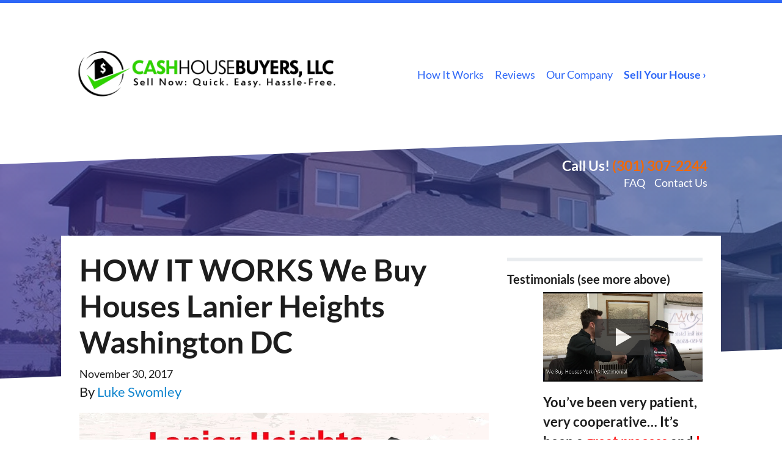

--- FILE ---
content_type: text/html; charset=UTF-8
request_url: https://www.cashhousebuyersllc.com/blog/how-it-works-we-buy-houses-lanier-heights-washington-dc-video/
body_size: 31503
content:

<!doctype html>
<html lang="en-US">
  <head>
  <meta charset="utf-8">
  <meta http-equiv="x-ua-compatible" content="ie=edge">
<script>
var gform;gform||(document.addEventListener("gform_main_scripts_loaded",function(){gform.scriptsLoaded=!0}),window.addEventListener("DOMContentLoaded",function(){gform.domLoaded=!0}),gform={domLoaded:!1,scriptsLoaded:!1,initializeOnLoaded:function(o){gform.domLoaded&&gform.scriptsLoaded?o():!gform.domLoaded&&gform.scriptsLoaded?window.addEventListener("DOMContentLoaded",o):document.addEventListener("gform_main_scripts_loaded",o)},hooks:{action:{},filter:{}},addAction:function(o,n,r,t){gform.addHook("action",o,n,r,t)},addFilter:function(o,n,r,t){gform.addHook("filter",o,n,r,t)},doAction:function(o){gform.doHook("action",o,arguments)},applyFilters:function(o){return gform.doHook("filter",o,arguments)},removeAction:function(o,n){gform.removeHook("action",o,n)},removeFilter:function(o,n,r){gform.removeHook("filter",o,n,r)},addHook:function(o,n,r,t,i){null==gform.hooks[o][n]&&(gform.hooks[o][n]=[]);var e=gform.hooks[o][n];null==i&&(i=n+"_"+e.length),gform.hooks[o][n].push({tag:i,callable:r,priority:t=null==t?10:t})},doHook:function(n,o,r){var t;if(r=Array.prototype.slice.call(r,1),null!=gform.hooks[n][o]&&((o=gform.hooks[n][o]).sort(function(o,n){return o.priority-n.priority}),o.forEach(function(o){"function"!=typeof(t=o.callable)&&(t=window[t]),"action"==n?t.apply(null,r):r[0]=t.apply(null,r)})),"filter"==n)return r[0]},removeHook:function(o,n,t,i){var r;null!=gform.hooks[o][n]&&(r=(r=gform.hooks[o][n]).filter(function(o,n,r){return!!(null!=i&&i!=o.tag||null!=t&&t!=o.priority)}),gform.hooks[o][n]=r)}});
</script>

  <meta name="viewport" content="width=device-width, initial-scale=1">
  <title>HOW IT WORKS We Buy Houses Lanier Heights Washington DC | CALL 717-400-1999 | Cash House Buyers, LLC</title>
	<style>img:is([sizes="auto" i], [sizes^="auto," i]) { contain-intrinsic-size: 3000px 1500px }</style>
	<script>
dataLayer = window.dataLayer || [];
dataLayer.push({"subDomain":"lukerent2homellccomseller","template":"investor-seller-04","category":"seller","theme":"carrot-06","CSULabel":"Non-CSU","personalizedsite":"no"});
</script>
<!-- Google Tag Manager -->
<script>
function initializeTagManager(w,d,s,l,i){w[l]=w[l]||[];w[l].push({'gtm.start':
    new Date().getTime(),event:'gtm.js'});var f=d.getElementsByTagName(s)[0],
    j=d.createElement(s),dl=l!='dataLayer'?'&l='+l:'';j.defer=true;j.src=
    'https://www.googletagmanager.com/gtm.js?id='+i+dl;f.parentNode.insertBefore(j,f);
}

window.addEventListener('load', () => {
    const deferDuration = navigator.userAgent.toLowerCase().includes('moto g power (2022)') ? 10000 : 2000;
    setTimeout(() => {
        initializeTagManager(window,document,'script','dataLayer','GTM-WWPZRDH');
    }, deferDuration);
});
</script>
<!-- End Google Tag Manager --><!-- start fakequery --><script type="text/javascript">(()=>{"use strict";window.__loaded=window.__loaded||[];var e,o,a;e="shim.js",o="module:loaded",window.__loaded.push({module:`/app/themes/carrot/assets/scripts/${e}`,call:o,context:a});const t="CARROT_THEME_SHIM_Q",r="JQUERY_QUEUE",s={},n=(...e)=>(s[r]||(s[r]=[]),s[r].push(["INSTANTIATE",e]),n);n.extend=Object.assign,n._isFake=!0,["add","addBack","addClass","after","ajaxComplete","ajaxError","ajaxSend","ajaxStart","ajaxStop","ajaxSuccess","andSelf","animate","append","appendTo","attr","before","bind","blur","change","children","clearQueue","click","clone","closest","contents","contextmenu","css","data","dblclick","delay","delegate","dequeue","detach","die","each","empty","end","eq","error","fadeIn","fadeOut","fadeTo","fadeToggle","filter","find","finish","first","focus","focusin","focusout","get","has","hasClass","height","hide","hover","html","index","innerHeight","innerWidth","insertAfter","insertBefore","is","jQuery","keydown","keypress","keyup","last","live","load","map","mousedown","mouseenter","mouseleave","mousemove","mouseout","mouseover","mouseup","next","nextAll","nextUntil","not","off","offset","offsetParent","on","one","outerHeight","outerWidth","parent","parents","parentsUntil","position","prepend","prependTo","prev","prevAll","prevUntil","promise","prop","pushStack","queue","ready","remove","removeAttr","removeClass","removeData","removeProp","replaceAll","replaceWith","resize","scroll","scrollLeft","scrollTop","select","serialize","serializeArray","show","siblings","size","slice","slideDown","slideToggle","slideUp","stop","submit","text","toArray","toggle","toggleClass","trigger","triggerHandler","unbind","undelegate","unload","unwrap","val","width","wrap","wrapAll","wrapInner"].forEach((e=>{n[e]=function(...o){s[r]||(s[r]=[]),s[r].push(["INSTANCE_METHOD_CALL",e,...o])}})),s[r]||(s[r]=[]),window.jQuery||(window.jQuery=n),window[t]?window[t][r]||(window[t][r]=s[r]):window[t]=s,window[t][r]||(window[t][r]=[])})();</script><!-- end fakequery -->
<meta name="description" content="We buy houses for cash in the Lanier Heights Washington DC area and all around Washington DC. Call us at 717-400-1999 or submit your info on cashhousebuyerspa.com" />
<meta property="og:image" content="https://image-cdn.carrot.com/uploads/sites/13564/2021/05/cropped-Cash_House_Buyers_LLC_York_Pennsylvania_Company_That_Buys_Houses_We_Buy_Houses_CHB_Symbol_Green-1.png" />
<meta property="og:image:width" content="512" />
<meta property="og:image:height" content="512" />
<meta property="og:locale" content="en_US" />
<meta property="og:type" content="article" />
<meta property="og:title" content="HOW IT WORKS We Buy Houses Lanier Heights Washington DC | CALL 717-400-1999 | Cash House Buyers, LLC" />
<meta property="og:description" content="We buy houses for cash in the Lanier Heights Washington DC area and all around Washington DC. Call us at 717-400-1999 or submit your info on cashhousebuyerspa.com" />
<meta property="og:url" content="https://www.cashhousebuyersllc.com/blog/how-it-works-we-buy-houses-lanier-heights-washington-dc-video/" />
<meta property="og:site_name" content="Cash House Buyers, LLC" />
<meta property="og:updated_time" content="2017-11-30T22:08+00:00" />
<meta property="article:published_time" content="2017-11-30T22:08+00:00" />
<meta property="article:modified_time" content="2017-11-30T22:08+00:00" />
<meta name="twitter:card" content="summary_large_image" />
<meta name="twitter:title" content="HOW IT WORKS We Buy Houses Lanier Heights Washington DC | CALL 717-400-1999 | Cash House Buyers, LLC" />
<meta name="twitter:description" content="We buy houses for cash in the Lanier Heights Washington DC area and all around Washington DC. Call us at 717-400-1999 or submit your info on cashhousebuyerspa.com" />
<meta name="twitter:image" content="https://image-cdn.carrot.com/uploads/sites/13564/2021/05/cropped-Cash_House_Buyers_LLC_York_Pennsylvania_Company_That_Buys_Houses_We_Buy_Houses_CHB_Symbol_Green-1.png" />
<link rel="canonical" href="https://www.cashhousebuyersllc.com/blog/how-it-works-we-buy-houses-lanier-heights-washington-dc-video/" />
<script type="application/ld+json">{"@context":"https://schema.org","@type":"BreadcrumbList","itemListElement":[{"@type":"ListItem","position":1,"item":{"@id":"https://www.cashhousebuyersllc.com/","name":"Sell Your House Fast The Baltimore Washington Metro Area"}},{"@type":"ListItem","position":2,"item":{"@id":"https://www.cashhousebuyersllc.com/blog/category/we-buy-houses/","name":"we buy houses"}},{"@type":"ListItem","position":3,"item":{"@id":"https://www.cashhousebuyersllc.com/blog/how-it-works-we-buy-houses-lanier-heights-washington-dc-video/","name":"HOW IT WORKS We Buy Houses Lanier Heights Washington DC | CALL 717-400-1999 | Cash House Buyers, LLC"}}]}</script>
<script type="application/ld+json">{"@context":"https://schema.org","@type":"Article","mainEntityOfPage":{"@type":"WebPage","@id":"https://www.cashhousebuyersllc.com/blog/how-it-works-we-buy-houses-lanier-heights-washington-dc-video/"},"headline":"HOW IT WORKS We Buy Houses Lanier Heights Washington DC","datePublished":"2017-11-30T22:08:15+00:00","dateModified":"2017-11-30T22:08:15+00:00","author":{"@type":"Person","name":"Luke Swomley","url":"https://www.cashhousebuyersllc.com/blog/author/lukerent2homellc-com-2/"},"publisher":{"@type":"Organization","name":"Cash House Buyers, LLC","logo":{"@type":"ImageObject","url":"https://image-cdn.carrot.com/uploads/sites/13564/2021/05/cropped-Cash_House_Buyers_LLC_York_Pennsylvania_Company_That_Buys_Houses_We_Buy_Houses_CHB_Symbol_Green-1-60x60.png","width":60,"height":60}},"description":"We buy houses for cash in the Lanier Heights Washington DC area and all around Washington DC. Call us at 717-400-1999 or submit your info on cashhousebuyerspa.com"}</script>

<link rel='dns-prefetch' href='//carrot.com' />
<link rel='dns-prefetch' href='//cdn.carrot.com' />
<link rel='dns-prefetch' href='//image-cdn.carrot.com' />
<link rel="preload" href="https://cdn.carrot.com/fonts/lato/v23/normal-400.woff2" as="font" crossorigin>
<link rel="preload" href="https://cdn.carrot.com/fonts/lato/v23/italic-400.woff2" as="font" crossorigin>
<link rel="preload" href="https://cdn.carrot.com/fonts/lato/v23/normal-700.woff2" as="font" crossorigin>
<link rel="preload" href="https://cdn.carrot.com/fonts/lato/v23/italic-700.woff2" as="font" crossorigin>
<link rel="dns-prefetch" href="//www.google-analytics.com">
<!-- Global site tag (gtag.js) - Google Analytics -->
<script async src="https://www.googletagmanager.com/gtag/js?id=UA-158609342-1"></script>
<script>
  window.dataLayer = window.dataLayer || [];
  function gtag(){dataLayer.push(arguments);}
  gtag('js', new Date());

  gtag('config', 'UA-158609342-1');
</script>


<!-- Facebook Pixel Code -->
<script>
  !function(f,b,e,v,n,t,s)
  {if(f.fbq)return;n=f.fbq=function(){n.callMethod?
  n.callMethod.apply(n,arguments):n.queue.push(arguments)};
  if(!f._fbq)f._fbq=n;n.push=n;n.loaded=!0;n.version='2.0';
  n.queue=[];t=b.createElement(e);t.async=!0;
  t.src=v;s=b.getElementsByTagName(e)[0];
  s.parentNode.insertBefore(t,s)}(window, document,'script',
  'https://connect.facebook.net/en_US/fbevents.js');
  fbq('init', '131157774113186');
  fbq('track', 'PageView');
</script>
<noscript><img height="1" width="1" style="display:none"
  src="https://www.facebook.com/tr?id=131157774113186&ev=PageView&noscript=1"
/></noscript>
<!-- End Facebook Pixel Code -->

<script type="text/javascript">
window.__lo_site_id = 121099;

	(function() {
		var wa = document.createElement('script'); wa.type = 'text/javascript'; wa.async = true;
		wa.src = 'https://d10lpsik1i8c69.cloudfront.net/w.js';
		var s = document.getElementsByTagName('script')[0]; s.parentNode.insertBefore(wa, s);
	  })();
	</script>

<!-- Load Facebook SDK for JavaScript -->
      <div id="fb-root"></div>
      <script>
        window.fbAsyncInit = function() {
          FB.init({
            xfbml            : true,
            version          : 'v6.0'
          });
        };

        (function(d, s, id) {
        var js, fjs = d.getElementsByTagName(s)[0];
        if (d.getElementById(id)) return;
        js = d.createElement(s); js.id = id;
        js.src = 'https://connect.facebook.net/en_US/sdk/xfbml.customerchat.js';
        fjs.parentNode.insertBefore(js, fjs);
      }(document, 'script', 'facebook-jssdk'));</script>

      <!-- Your customer chat code -->
      <div class="fb-customerchat"
        attribution=setup_tool
        page_id="1860599670839767"
           greeting_dialog_display="hide"
  theme_color="#0084ff">
      </div>

<!-- Global site tag (gtag.js) - Google Ads: 667305234 -->
<script async src="https://www.googletagmanager.com/gtag/js?id=AW-667305234"></script>
<script>
  window.dataLayer = window.dataLayer || [];
  function gtag(){dataLayer.push(arguments);}
  gtag('js', new Date());

  gtag('config', 'AW-667305234');
</script>


<script type="text/javascript">
_linkedin_partner_id = "1972042";
window._linkedin_data_partner_ids = window._linkedin_data_partner_ids || [];
window._linkedin_data_partner_ids.push(_linkedin_partner_id);
</script><script type="text/javascript">
(function(){var s = document.getElementsByTagName("script")[0];
var b = document.createElement("script");
b.type = "text/javascript";b.async = true;
b.src = "https://snap.licdn.com/li.lms-analytics/insight.min.js";
s.parentNode.insertBefore(b, s);})();
</script>
<noscript>
<img height="1" width="1" style="display:none;" alt="" src="https://px.ads.linkedin.com/collect/?pid=1972042&fmt=gif" />
</noscript>

<script type="application/ld+json">
{
  "@context": "https://schema.org",
  "@type": "LocalBusiness",
  "name": "Cash House Buyers, LLC",
  "image": "https://cdn.carrot.com/uploads/sites/13564/2018/07/Adam-shaking-hands-with-Carlos-26-Millcrest-768x422.png",
  "@id": "",
  "url": "https://www.cashhousebuyersllc.com/",
  "telephone": "<a href="tel:3013072244">(301) 307-2244</a>",
  "address": {
    "@type": "PostalAddress",
    "streetAddress": "35 S Duke St",
    "addressLocality": "York",
    "addressRegion": "PA",
    "postalCode": "17401",
    "addressCountry": "US"
  },
  "geo": {
    "@type": "GeoCoordinates",
    "latitude": 39.9622428,
    "longitude": -76.7249267
  },
  "openingHoursSpecification": {
    "@type": "OpeningHoursSpecification",
    "dayOfWeek": [
      "Monday",
      "Tuesday",
      "Wednesday",
      "Thursday",
      "Friday",
      "Saturday",
      "Sunday"
    ],
    "opens": "00:00",
    "closes": "23:59"
  },
  "sameAs": [
    "https://www.facebook.com/CashHouseBuyersMD/",
    "https://twitter.com/HouseBuyersMD",
    "https://www.instagram.com/housebuyersmd/",
    "https://www.youtube.com/c/Cashhousebuyerspa",
    "https://www.linkedin.com/company/cash-house-buyers-llc/",
    "https://www.pinterest.com/housebuyersmd/"
  ]
}
</script>

<meta name="facebook-domain-verification" content="uqzkk3ou9ijse8h65gaipg48y4hvjx" /><script type="text/javascript" id="DO-NOT-REMOVE-REI-Analytics" src="[data-uri]"></script>
<link rel="stylesheet" href="/app/mu-plugins/Editor/dist/assets/formStyle-DMuCAtEy.css"><link rel="stylesheet" href="/app/mu-plugins/Editor/dist/assets/testimonialStyle-Cbp7rxav.css"><style id='outermost-icon-block-style-inline-css'>
.wp-block-outermost-icon-block{display:flex;line-height:0}.wp-block-outermost-icon-block.has-border-color{border:none}.wp-block-outermost-icon-block .has-icon-color svg,.wp-block-outermost-icon-block.has-icon-color svg{color:currentColor}.wp-block-outermost-icon-block .has-icon-color:not(.has-no-icon-fill-color) svg,.wp-block-outermost-icon-block.has-icon-color:not(.has-no-icon-fill-color) svg{fill:currentColor}.wp-block-outermost-icon-block .icon-container{box-sizing:border-box}.wp-block-outermost-icon-block a,.wp-block-outermost-icon-block svg{height:100%;transition:transform .1s ease-in-out;width:100%}.wp-block-outermost-icon-block a:hover{transform:scale(1.1)}.wp-block-outermost-icon-block svg{transform:rotate(var(--outermost--icon-block--transform-rotate,0deg)) scaleX(var(--outermost--icon-block--transform-scale-x,1)) scaleY(var(--outermost--icon-block--transform-scale-y,1))}.wp-block-outermost-icon-block .rotate-90,.wp-block-outermost-icon-block.rotate-90{--outermost--icon-block--transform-rotate:90deg}.wp-block-outermost-icon-block .rotate-180,.wp-block-outermost-icon-block.rotate-180{--outermost--icon-block--transform-rotate:180deg}.wp-block-outermost-icon-block .rotate-270,.wp-block-outermost-icon-block.rotate-270{--outermost--icon-block--transform-rotate:270deg}.wp-block-outermost-icon-block .flip-horizontal,.wp-block-outermost-icon-block.flip-horizontal{--outermost--icon-block--transform-scale-x:-1}.wp-block-outermost-icon-block .flip-vertical,.wp-block-outermost-icon-block.flip-vertical{--outermost--icon-block--transform-scale-y:-1}.wp-block-outermost-icon-block .flip-vertical.flip-horizontal,.wp-block-outermost-icon-block.flip-vertical.flip-horizontal{--outermost--icon-block--transform-scale-x:-1;--outermost--icon-block--transform-scale-y:-1}

</style>
<style id='global-styles-inline-css'>
:root{--wp--preset--aspect-ratio--square: 1;--wp--preset--aspect-ratio--4-3: 4/3;--wp--preset--aspect-ratio--3-4: 3/4;--wp--preset--aspect-ratio--3-2: 3/2;--wp--preset--aspect-ratio--2-3: 2/3;--wp--preset--aspect-ratio--16-9: 16/9;--wp--preset--aspect-ratio--9-16: 9/16;--wp--preset--color--black: #212529;--wp--preset--color--cyan-bluish-gray: #abb8c3;--wp--preset--color--white: #fff;--wp--preset--color--pale-pink: #f78da7;--wp--preset--color--vivid-red: #cf2e2e;--wp--preset--color--luminous-vivid-orange: #ff6900;--wp--preset--color--luminous-vivid-amber: #fcb900;--wp--preset--color--light-green-cyan: #7bdcb5;--wp--preset--color--vivid-green-cyan: #00d084;--wp--preset--color--pale-cyan-blue: #8ed1fc;--wp--preset--color--vivid-cyan-blue: #0693e3;--wp--preset--color--vivid-purple: #9b51e0;--wp--preset--color--gray-300: #dee2e6;--wp--preset--color--gray-100: #f7f7f9;--wp--preset--color--c-brand-primary: #2e67f7;--wp--preset--color--c-brand-primary-lighter: #789dfa;--wp--preset--color--c-brand-primary-darker: #0841d1;--wp--preset--color--c-link: #1085ce;--wp--preset--color--c-link-lighter: #3baaf0;--wp--preset--color--c-link-darker: #0a5787;--wp--preset--color--c-button: #2dd402;--wp--preset--color--c-button-lighter: #52fd26;--wp--preset--color--c-button-darker: #1d8801;--wp--preset--color--c-secondary: #4774AF;--wp--preset--color--c-secondary-lighter: #dce7f5;--wp--preset--color--c-secondary-dark: #204170;--wp--preset--color--c-secondary-darker: #0d1a2d;--wp--preset--gradient--vivid-cyan-blue-to-vivid-purple: linear-gradient(135deg,rgba(6,147,227,1) 0%,rgb(155,81,224) 100%);--wp--preset--gradient--light-green-cyan-to-vivid-green-cyan: linear-gradient(135deg,rgb(122,220,180) 0%,rgb(0,208,130) 100%);--wp--preset--gradient--luminous-vivid-amber-to-luminous-vivid-orange: linear-gradient(135deg,rgba(252,185,0,1) 0%,rgba(255,105,0,1) 100%);--wp--preset--gradient--luminous-vivid-orange-to-vivid-red: linear-gradient(135deg,rgba(255,105,0,1) 0%,rgb(207,46,46) 100%);--wp--preset--gradient--very-light-gray-to-cyan-bluish-gray: linear-gradient(135deg,rgb(238,238,238) 0%,rgb(169,184,195) 100%);--wp--preset--gradient--cool-to-warm-spectrum: linear-gradient(135deg,rgb(74,234,220) 0%,rgb(151,120,209) 20%,rgb(207,42,186) 40%,rgb(238,44,130) 60%,rgb(251,105,98) 80%,rgb(254,248,76) 100%);--wp--preset--gradient--blush-light-purple: linear-gradient(135deg,rgb(255,206,236) 0%,rgb(152,150,240) 100%);--wp--preset--gradient--blush-bordeaux: linear-gradient(135deg,rgb(254,205,165) 0%,rgb(254,45,45) 50%,rgb(107,0,62) 100%);--wp--preset--gradient--luminous-dusk: linear-gradient(135deg,rgb(255,203,112) 0%,rgb(199,81,192) 50%,rgb(65,88,208) 100%);--wp--preset--gradient--pale-ocean: linear-gradient(135deg,rgb(255,245,203) 0%,rgb(182,227,212) 50%,rgb(51,167,181) 100%);--wp--preset--gradient--electric-grass: linear-gradient(135deg,rgb(202,248,128) 0%,rgb(113,206,126) 100%);--wp--preset--gradient--midnight: linear-gradient(135deg,rgb(2,3,129) 0%,rgb(40,116,252) 100%);--wp--preset--font-size--small: 12px;--wp--preset--font-size--medium: 20px;--wp--preset--font-size--large: 24px;--wp--preset--font-size--x-large: 42px;--wp--preset--font-size--normal: 16px;--wp--preset--font-size--larger: 36px;--wp--preset--font-size--huge: max(23.61px,min(4.03vw,40px));--wp--preset--spacing--20: 0.44rem;--wp--preset--spacing--30: 0.67rem;--wp--preset--spacing--40: 1rem;--wp--preset--spacing--50: 1.5rem;--wp--preset--spacing--60: 2.25rem;--wp--preset--spacing--70: 3.38rem;--wp--preset--spacing--80: 5.06rem;--wp--preset--shadow--natural: 6px 6px 9px rgba(0, 0, 0, 0.2);--wp--preset--shadow--deep: 12px 12px 50px rgba(0, 0, 0, 0.4);--wp--preset--shadow--sharp: 6px 6px 0px rgba(0, 0, 0, 0.2);--wp--preset--shadow--outlined: 6px 6px 0px -3px rgba(255, 255, 255, 1), 6px 6px rgba(0, 0, 0, 1);--wp--preset--shadow--crisp: 6px 6px 0px rgba(0, 0, 0, 1);}:root :where(.is-layout-flow) > :first-child{margin-block-start: 0;}:root :where(.is-layout-flow) > :last-child{margin-block-end: 0;}:root :where(.is-layout-flow) > *{margin-block-start: 24px;margin-block-end: 0;}:root :where(.is-layout-constrained) > :first-child{margin-block-start: 0;}:root :where(.is-layout-constrained) > :last-child{margin-block-end: 0;}:root :where(.is-layout-constrained) > *{margin-block-start: 24px;margin-block-end: 0;}:root :where(.is-layout-flex){gap: 24px;}:root :where(.is-layout-grid){gap: 24px;}body .is-layout-flex{display: flex;}.is-layout-flex{flex-wrap: wrap;align-items: center;}.is-layout-flex > :is(*, div){margin: 0;}body .is-layout-grid{display: grid;}.is-layout-grid > :is(*, div){margin: 0;}.has-black-color{color: var(--wp--preset--color--black) !important;}.has-cyan-bluish-gray-color{color: var(--wp--preset--color--cyan-bluish-gray) !important;}.has-white-color{color: var(--wp--preset--color--white) !important;}.has-pale-pink-color{color: var(--wp--preset--color--pale-pink) !important;}.has-vivid-red-color{color: var(--wp--preset--color--vivid-red) !important;}.has-luminous-vivid-orange-color{color: var(--wp--preset--color--luminous-vivid-orange) !important;}.has-luminous-vivid-amber-color{color: var(--wp--preset--color--luminous-vivid-amber) !important;}.has-light-green-cyan-color{color: var(--wp--preset--color--light-green-cyan) !important;}.has-vivid-green-cyan-color{color: var(--wp--preset--color--vivid-green-cyan) !important;}.has-pale-cyan-blue-color{color: var(--wp--preset--color--pale-cyan-blue) !important;}.has-vivid-cyan-blue-color{color: var(--wp--preset--color--vivid-cyan-blue) !important;}.has-vivid-purple-color{color: var(--wp--preset--color--vivid-purple) !important;}.has-gray-300-color{color: var(--wp--preset--color--gray-300) !important;}.has-gray-100-color{color: var(--wp--preset--color--gray-100) !important;}.has-c-brand-primary-color{color: var(--wp--preset--color--c-brand-primary) !important;}.has-c-brand-primary-lighter-color{color: var(--wp--preset--color--c-brand-primary-lighter) !important;}.has-c-brand-primary-darker-color{color: var(--wp--preset--color--c-brand-primary-darker) !important;}.has-c-link-color{color: var(--wp--preset--color--c-link) !important;}.has-c-link-lighter-color{color: var(--wp--preset--color--c-link-lighter) !important;}.has-c-link-darker-color{color: var(--wp--preset--color--c-link-darker) !important;}.has-c-button-color{color: var(--wp--preset--color--c-button) !important;}.has-c-button-lighter-color{color: var(--wp--preset--color--c-button-lighter) !important;}.has-c-button-darker-color{color: var(--wp--preset--color--c-button-darker) !important;}.has-c-secondary-color{color: var(--wp--preset--color--c-secondary) !important;}.has-c-secondary-lighter-color{color: var(--wp--preset--color--c-secondary-lighter) !important;}.has-c-secondary-dark-color{color: var(--wp--preset--color--c-secondary-dark) !important;}.has-c-secondary-darker-color{color: var(--wp--preset--color--c-secondary-darker) !important;}.has-black-background-color{background-color: var(--wp--preset--color--black) !important;}.has-cyan-bluish-gray-background-color{background-color: var(--wp--preset--color--cyan-bluish-gray) !important;}.has-white-background-color{background-color: var(--wp--preset--color--white) !important;}.has-pale-pink-background-color{background-color: var(--wp--preset--color--pale-pink) !important;}.has-vivid-red-background-color{background-color: var(--wp--preset--color--vivid-red) !important;}.has-luminous-vivid-orange-background-color{background-color: var(--wp--preset--color--luminous-vivid-orange) !important;}.has-luminous-vivid-amber-background-color{background-color: var(--wp--preset--color--luminous-vivid-amber) !important;}.has-light-green-cyan-background-color{background-color: var(--wp--preset--color--light-green-cyan) !important;}.has-vivid-green-cyan-background-color{background-color: var(--wp--preset--color--vivid-green-cyan) !important;}.has-pale-cyan-blue-background-color{background-color: var(--wp--preset--color--pale-cyan-blue) !important;}.has-vivid-cyan-blue-background-color{background-color: var(--wp--preset--color--vivid-cyan-blue) !important;}.has-vivid-purple-background-color{background-color: var(--wp--preset--color--vivid-purple) !important;}.has-gray-300-background-color{background-color: var(--wp--preset--color--gray-300) !important;}.has-gray-100-background-color{background-color: var(--wp--preset--color--gray-100) !important;}.has-c-brand-primary-background-color{background-color: var(--wp--preset--color--c-brand-primary) !important;}.has-c-brand-primary-lighter-background-color{background-color: var(--wp--preset--color--c-brand-primary-lighter) !important;}.has-c-brand-primary-darker-background-color{background-color: var(--wp--preset--color--c-brand-primary-darker) !important;}.has-c-link-background-color{background-color: var(--wp--preset--color--c-link) !important;}.has-c-link-lighter-background-color{background-color: var(--wp--preset--color--c-link-lighter) !important;}.has-c-link-darker-background-color{background-color: var(--wp--preset--color--c-link-darker) !important;}.has-c-button-background-color{background-color: var(--wp--preset--color--c-button) !important;}.has-c-button-lighter-background-color{background-color: var(--wp--preset--color--c-button-lighter) !important;}.has-c-button-darker-background-color{background-color: var(--wp--preset--color--c-button-darker) !important;}.has-c-secondary-background-color{background-color: var(--wp--preset--color--c-secondary) !important;}.has-c-secondary-lighter-background-color{background-color: var(--wp--preset--color--c-secondary-lighter) !important;}.has-c-secondary-dark-background-color{background-color: var(--wp--preset--color--c-secondary-dark) !important;}.has-c-secondary-darker-background-color{background-color: var(--wp--preset--color--c-secondary-darker) !important;}.has-black-border-color{border-color: var(--wp--preset--color--black) !important;}.has-cyan-bluish-gray-border-color{border-color: var(--wp--preset--color--cyan-bluish-gray) !important;}.has-white-border-color{border-color: var(--wp--preset--color--white) !important;}.has-pale-pink-border-color{border-color: var(--wp--preset--color--pale-pink) !important;}.has-vivid-red-border-color{border-color: var(--wp--preset--color--vivid-red) !important;}.has-luminous-vivid-orange-border-color{border-color: var(--wp--preset--color--luminous-vivid-orange) !important;}.has-luminous-vivid-amber-border-color{border-color: var(--wp--preset--color--luminous-vivid-amber) !important;}.has-light-green-cyan-border-color{border-color: var(--wp--preset--color--light-green-cyan) !important;}.has-vivid-green-cyan-border-color{border-color: var(--wp--preset--color--vivid-green-cyan) !important;}.has-pale-cyan-blue-border-color{border-color: var(--wp--preset--color--pale-cyan-blue) !important;}.has-vivid-cyan-blue-border-color{border-color: var(--wp--preset--color--vivid-cyan-blue) !important;}.has-vivid-purple-border-color{border-color: var(--wp--preset--color--vivid-purple) !important;}.has-gray-300-border-color{border-color: var(--wp--preset--color--gray-300) !important;}.has-gray-100-border-color{border-color: var(--wp--preset--color--gray-100) !important;}.has-c-brand-primary-border-color{border-color: var(--wp--preset--color--c-brand-primary) !important;}.has-c-brand-primary-lighter-border-color{border-color: var(--wp--preset--color--c-brand-primary-lighter) !important;}.has-c-brand-primary-darker-border-color{border-color: var(--wp--preset--color--c-brand-primary-darker) !important;}.has-c-link-border-color{border-color: var(--wp--preset--color--c-link) !important;}.has-c-link-lighter-border-color{border-color: var(--wp--preset--color--c-link-lighter) !important;}.has-c-link-darker-border-color{border-color: var(--wp--preset--color--c-link-darker) !important;}.has-c-button-border-color{border-color: var(--wp--preset--color--c-button) !important;}.has-c-button-lighter-border-color{border-color: var(--wp--preset--color--c-button-lighter) !important;}.has-c-button-darker-border-color{border-color: var(--wp--preset--color--c-button-darker) !important;}.has-c-secondary-border-color{border-color: var(--wp--preset--color--c-secondary) !important;}.has-c-secondary-lighter-border-color{border-color: var(--wp--preset--color--c-secondary-lighter) !important;}.has-c-secondary-dark-border-color{border-color: var(--wp--preset--color--c-secondary-dark) !important;}.has-c-secondary-darker-border-color{border-color: var(--wp--preset--color--c-secondary-darker) !important;}.has-vivid-cyan-blue-to-vivid-purple-gradient-background{background: var(--wp--preset--gradient--vivid-cyan-blue-to-vivid-purple) !important;}.has-light-green-cyan-to-vivid-green-cyan-gradient-background{background: var(--wp--preset--gradient--light-green-cyan-to-vivid-green-cyan) !important;}.has-luminous-vivid-amber-to-luminous-vivid-orange-gradient-background{background: var(--wp--preset--gradient--luminous-vivid-amber-to-luminous-vivid-orange) !important;}.has-luminous-vivid-orange-to-vivid-red-gradient-background{background: var(--wp--preset--gradient--luminous-vivid-orange-to-vivid-red) !important;}.has-very-light-gray-to-cyan-bluish-gray-gradient-background{background: var(--wp--preset--gradient--very-light-gray-to-cyan-bluish-gray) !important;}.has-cool-to-warm-spectrum-gradient-background{background: var(--wp--preset--gradient--cool-to-warm-spectrum) !important;}.has-blush-light-purple-gradient-background{background: var(--wp--preset--gradient--blush-light-purple) !important;}.has-blush-bordeaux-gradient-background{background: var(--wp--preset--gradient--blush-bordeaux) !important;}.has-luminous-dusk-gradient-background{background: var(--wp--preset--gradient--luminous-dusk) !important;}.has-pale-ocean-gradient-background{background: var(--wp--preset--gradient--pale-ocean) !important;}.has-electric-grass-gradient-background{background: var(--wp--preset--gradient--electric-grass) !important;}.has-midnight-gradient-background{background: var(--wp--preset--gradient--midnight) !important;}.has-small-font-size{font-size: var(--wp--preset--font-size--small) !important;}.has-medium-font-size{font-size: var(--wp--preset--font-size--medium) !important;}.has-large-font-size{font-size: var(--wp--preset--font-size--large) !important;}.has-x-large-font-size{font-size: var(--wp--preset--font-size--x-large) !important;}.has-normal-font-size{font-size: var(--wp--preset--font-size--normal) !important;}.has-larger-font-size{font-size: var(--wp--preset--font-size--larger) !important;}.has-huge-font-size{font-size: var(--wp--preset--font-size--huge) !important;}
:root :where(.wp-block-pullquote){font-size: 1.5em;line-height: 1.6;}
</style>
<link rel="stylesheet" href="https://cdn.carrot.com/artifacts/edca38b8ef2d7fd1bfc33fbd9d100fd29aceee81/app/themes/carrot/dist/css/main.d9e11f.css"><link rel="stylesheet" href="/app/mu-plugins/Editor/dist/assets/filtersRemoveMarginStyle-DaCVUGgC.css"><link rel="stylesheet" href="https://cdn.carrot.com/artifacts/edca38b8ef2d7fd1bfc33fbd9d100fd29aceee81/app/themes/carrot-06/dist/css/main-06.5fde61.css">
<style>
:root {
  --body-color: #373a3c;
  --font-primary: 'Lato',-apple-system,BlinkMacSystemFont,"Segoe UI",Roboto,Oxygen-Sans,Ubuntu,Cantarell,"Helvetica Neue",sans-serif;
  --font-headings: 'Lato',-apple-system,BlinkMacSystemFont,"Segoe UI",Roboto,Oxygen-Sans,Ubuntu,Cantarell,"Helvetica Neue",sans-serif;
  --color-brand-primary: #2e67f7;
  --color-brand-primary-hover: #0948e9;
  --color-brand-primary-lighter: #789dfa;
  --color-brand-primary-darker: #0841d1;
  --color-brand-primary-islight: #2e67f7;
  --color-brand-primary-isdark: #e4e4e4;
  --color-brand-secondary: #4774AF;
  --color-brand-secondary-lighter: #dce7f5;
  --color-brand-secondary-dark: #204170;
  --color-brand-secondary-darker: #0d1a2d;
  --color-link: #1085ce;
  --color-link-hover: #0c669f;
  --color-link-lighter: #3baaf0;
  --color-link-darker: #0a5787;
  --color-button: #2dd402;
  --color-button-hover: #22a102;
  --color-button-lighter: #52fd26;
  --color-button-darker: #1d8801;
  --color-text-on-black: #fff;
  --color-text-on-white: #1d1d1d;
  --color-text-on-light-gray: #1d1d1d;
  --color-text-on-lightest-gray: #1d1d1d;
  --color-text-on-primary: #ffffff;
  --color-text-on-primary-darker: #ffffff;
  --color-text-on-primary-lighter: #1d1d1d;
  --color-text-on-secondary: #ffffff;
  --color-text-on-secondary-dark: #ffffff;
  --color-text-on-secondary-darker: #ffffff;
  --color-text-on-secondary-lighter: #1d1d1d;
  --color-text-on-link: #ffffff;
  --color-text-on-link-darker: #ffffff;
  --color-text-on-link-lighter: #1d1d1d;
  --color-text-on-button: #ffffff;
  --color-text-on-button-darker: #ffffff;
  --color-text-on-button-lighter: #1d1d1d;
}

@font-face {
  font-family: 'Lato';
  font-style: normal;
  font-weight: 400;
  font-display: swap;
  src: url('https://cdn.carrot.com/fonts/lato/v23/normal-400.woff2') format('woff2'), url('https://cdn.carrot.com/fonts/lato/v23/normal-400.woff') format('woff');
}
@font-face {
  font-family: 'Lato';
  font-style: italic;
  font-weight: 400;
  font-display: swap;
  src: url('https://cdn.carrot.com/fonts/lato/v23/italic-400.woff2') format('woff2'), url('https://cdn.carrot.com/fonts/lato/v23/italic-400.woff') format('woff');
}
@font-face {
  font-family: 'Lato';
  font-style: normal;
  font-weight: 700;
  font-display: swap;
  src: url('https://cdn.carrot.com/fonts/lato/v23/normal-700.woff2') format('woff2'), url('https://cdn.carrot.com/fonts/lato/v23/normal-700.woff') format('woff');
}
@font-face {
  font-family: 'Lato';
  font-style: italic;
  font-weight: 700;
  font-display: swap;
  src: url('https://cdn.carrot.com/fonts/lato/v23/italic-700.woff2') format('woff2'), url('https://cdn.carrot.com/fonts/lato/v23/italic-700.woff') format('woff');
}
</style>

<script src="https://unpkg.com/jquery@3.7.0/dist/jquery.min.js"></script><script src="https://www.cashhousebuyersllc.com/wp-includes/js/dist/dom-ready.min.js?ver=f77871ff7694fffea381"></script><script src="https://cdn.carrot.com/artifacts/edca38b8ef2d7fd1bfc33fbd9d100fd29aceee81/app/themes/carrot/dist/js/support.b43fea.js"></script><script>
jQuery($ => $()?.utmz?.({"domainName":false}))
</script><script src="https://cdn.carrot.com/artifacts/edca38b8ef2d7fd1bfc33fbd9d100fd29aceee81/app/themes/carrot/dist/js/main.a9477e.js"></script><script type="module" src="/app/mu-plugins/Editor/dist/assets/formScript-D2IrI3SA.js"></script>  <script type="application/ld+json">{"@context": "https://schema.org", "@type": "WebSite", "url": "https://www.cashhousebuyersllc.com/", "name": "Cash House Buyers, LLC"}</script>
<style type='text/css' id='hl-custom-background-css'></style><style id="block-visibility-frontend-inline-css">/* Front-end Styles */
@media (max-width: 669px) {
  .hide-on-mobile {
    display: none !important;
  }
}

@media (min-width: 670px) and (max-width: 1023px) {
  .hide-on-tablet {
    display: none !important;
  }
}

@media (min-width: 1024px) {
  .hide-on-desktop {
    display: none !important;
  }
}
</style><link rel="apple-touch-icon" type="image/png" sizes="180x180" href="https://image-cdn.carrot.com/[base64]">
<link rel="icon" type="image/png" sizes="16x16" href="https://image-cdn.carrot.com/[base64]">
<link rel="icon" type="image/png" sizes="32x32" href="https://image-cdn.carrot.com/[base64]">
<link rel="icon" type="image/png" sizes="48x48" href="https://image-cdn.carrot.com/[base64]">
<link rel="icon" type="image/png" sizes="96x96" href="https://image-cdn.carrot.com/[base64]">
<link rel="icon" type="image/png" sizes="192x192" href="https://image-cdn.carrot.com/[base64]">
    <style>
      .gform_wrapper.gravity-theme fieldset.autocomplete-us:not(.gfield_error) .ginput_container_address > span:not(.address_line_1),
      .gform_wrapper.gravity-theme fieldset.autocomplete-us:not(.gfield_error) span.address_line_1 label,
      li.autocomplete-us:not(.gfield_error) .ginput_container_address span:not(.address_line_1),
      li.autocomplete-us:not(.gfield_error) .ginput_container_address span.address_line_1 label {
        display: none;
      }
    </style>
    <noscript>
        <style>
          .gform_wrapper.gravity-theme fieldset.autocomplete-us:not(.gfield_error) .ginput_container_address > span:not(.address_line_1),
          .gform_wrapper.gravity-theme fieldset.autocomplete-us span.address_line_1 label,
          li.autocomplete-us:not(.gfield_error) .ginput_container_address span:not(.address_line_1),
          li.autocomplete-us:not(.gfield_error) .ginput_container_address span.address_line_1 label {
            display: block;
          }
        </style>
    </noscript>
      
      <style type='text/css' id='hl-head-css'>.content-wrap {
      background: #ffffff;
    }

     .credibility-block,
     .hero + .credibility-block {
      background: transparent;
    }

     .banner, body.custom-background .content-wrap, body.lead-bg-full .content-wrap {
      background: transparent;
    }

     .banner .brand .brand-text > * {
      color: #1d1d1d;
    }

     .brand-logo {
      color: #2e67f7
    }

     .brand-text {
      color: #1d1d1d;
    }

     .navbar-toggler {
      color: #1d1d1d;
    }

    body:not(.mce-content-body):not(.wp-admin) {
      border-top: solid 5px #2e67f7;
      color: #1d1d1d
    }

    .dropdown-item.active,
    .dropdown-item:active {
      background-color: #2e67f7;
      color: #fff !important;
    }

    .content h2, .credibility-block-header, .editor-styles-wrapper h2, .gravity-theme .gsection_title {
      color: #2e67f7;
    }

     .banner .list-social svg {
      fill: #2e67f7;
    }

     #menu-main-navigation > .menu-item a:hover,  #top-menu-banner .hl-top-menu a:hover {
      color: #0948e9;
    }

     .blockquote:before,
     blockquote:before {
      color: #2e67f7;
      font-family: sans-serif;
    }

     blockquote,  blockquote em {
      color: #1d1d1d;
    }

     blockquote footer {
      text-align: right;
      color: #505050;
      font-size: 80%;
    }

     a:hover,
     a:active,
     a:focus {
      color: #0c669f;
      text-decoration: none;
    }

     .btn-primary,
     .btn-primary:visited,
     .gform_button,
     input[type='submit']:not(.components-button),
     .banner .nav-top .button a {
      background-color: #2dd402;
      border-color: #22a102;      
    }

     .btn-primary:not(:disabled):not(.disabled):active, input[type='submit']:not(:disabled):not(.disabled):active, .gform_button:not(:disabled):not(.disabled):active, .banner .nav-top .button a:not(:disabled):not(.disabled):active, .btn-primary:not(:disabled):not(.disabled).active, input[type='submit']:not(:disabled):not(.disabled).active, .gform_button:not(:disabled):not(.disabled).active, .banner .nav-top .button a:not(:disabled):not(.disabled).active, .show > .btn-primary.dropdown-toggle, .show > input.dropdown-toggle[type='submit'], .show > .dropdown-toggle.gform_button, .banner .nav-top .button .show > a.dropdown-toggle,
     .btn-primary:hover,
     .btn-primary:focus,
     .btn-primary:active,
     .btn-primary:active:focus,
     .gform_button:hover,
     .gform_button:focus,
     .gform_button:active,
     .gform_button:active:focus,
     input[type='submit']:not(.components-button):hover,
     input[type='submit']:not(.components-button):focus,
     input[type='submit']:not(.components-button):active,
     input[type='submit']:not(.components-button):active:focus,
     .banner .nav-top .button a:hover,
     .banner .nav-top .button a:focus,
     .banner .nav-top .button a:active,
     .banner .nav-top .button a:active:focus {
      background-color: #22a102;
      border-color: #22a102;
    }
#menu-main-navigation > .menu-item a,  #top-menu-banner .hl-top-menu a {
      color: #2e67f7;
    }
.widget_carrot_cta .bg-primary {
      background-image: linear-gradient(rgba(46,103,247,1) 50%, rgba(45,212,2,1) 100%);
      color: white !important;
    }

     .widget_carrot_cta .cta-btn {
      background: white;
      color: #1d1d1d !important;
      border-bottom: 2px solid #1d1d1d;
    }
footer.content-info {
  background-color: #0739b8;
  color: #fff
}

footer.content-info a:not(.list-social-link),
footer.content-info a:not(.list-social-link):visited,
footer.content-info blockquote {
  color: #fff !important
}

footer.content-info a:not(.list-social-link):hover,
footer.content-info a:not(.list-social-link):active {
  color: #e2e2e2
}
#top-menu-banner .hl-telephone-container {
  color: #fff;
}
#top-menu-banner .hl-telephone-container:after {
  background: #2e67f7
}
#top-menu-banner .hl-triangle-poly-1 {
  fill: #2e67f7
}

 .hero .hl-triangle .hl-triangle-poly-1,
.content-info .hl-triangle .hl-triangle-poly-1 {
  fill: #ffffff;
}

 .widget.gform_widget > h3:after,
.content .gform_title:after,
.editor-styles-wrapper .gform_title:after {
  background-color: #2e67f7
}

.first-block-is-full-width-cover-hemlock .content-wrap:before {
  content: '';
  z-index: 10;
  height: 4vw;
  width: 100vw;
  left:50%;
  right:50%;
  margin: 0 -50vw;
  background: #ffffff;
  position: absolute;
  top:-1px;
  display: block;
  clip-path: polygon(0% 0%, 100% 0%, 0 100%);
}

.first-block-is-full-width-cover-hemlock .wp-block-cover-wrap:nth-of-type(1):after {
  content: '';
  z-index: 10;
  height: 4vw;
  width: 100%;
  left:0;
  right:0;
  background: #ffffff;
  position: absolute;
  bottom:-1px;
  display: block;
  clip-path: polygon(0% 100%, 100% 100%, 100% 0%);
}

body,
body.custom-background,
body.no-hero:not(.single-location):not(.no-content) .content-wrap,
body.no-hero.has-credbar .credibility-block,
body.single-location .entry-content > div {
  background-color: #ffffff;
}
:root {
      --hero-overlay-background: linear-gradient(-90deg, rgba(38,69,148,0.6), rgba(51,38,148,0.6));
    }
    
    .widget.gform_widget > h3:after, .main .gform_title:after {
      background-color: #2e67f7;
    }</style>        <style id="wds-customizer-css">
      .bigh2 {font-size:  3.2em !important;} 
.OrangeSeperator {height: 5px!important; } 
.nopadding {padding-bottom: 0px; padding-top: 0px; margin-bottom: 0px; margin-top: 0px;} .nomargin {margin-bottom: -1rem;} 
.size {size: 100%;} 
.SepPad2 {height: 2px;  margin-top: 2px;} 
.pW400S120 {font-size: 120%; font-weight: 400;} 
.h2S250 {font-size: 250% !important;} 
.h2S180 {font-size: 180% !important;} 
.h1S320 {font-size: 320% !important;} 
.h2S220 {font-size: 220% !important;}
.Trans2 {width: 100vw; position: relative; margin-left: -50vw; margin-top: -1rem; margin-bottom: 1.5rem; left: 50%; background: 0; background-position: left; background-repeat: no-repeat;}
.wp-block-cover, .wp-block-cover-image {min-height: 300px;}
.home-left-img {margin-top: 0; margin-bottom: 0;}
.home-left-img .wp-block-column {margin-bottom: 0 !important;}
.home-left-img figure {margin: 0 !important;}
.home-left-img .has-2-columns {margin-bottom: 0 !important;}
.hide {opacity: 0; margin-bottom: -8% !important;}
.hero-col {margin: 0 !important;}
.no-figure figure {margin: 0 !important;}
.boxShadow{-webkit-box-shadow:7px 7px 16px 0 rgba(0,0,0,0.18);-moz-box-shadow:7px 7px 16px 0 rgba(0,0,0,0.18);box-shadow:7px 7px 16px 0 rgba(0,0,0,0.18);border-radius:5px;transition:box-shadow .5s}.boxNoHover{-webkit-box-shadow:7px 7px 16px 0 rgba(0,0,0,0.18);-moz-box-shadow:7px 7px 16px 0 rgba(0,0,0,0.18);box-shadow:7px 7px 16px 0;
}
.nopadding {padding-bottom: 0px; padding-top: 0px;
margin-bottom: 0px;
margin-top: 0px;}
.nomargin {margin-bottom: -1rem;}

.Grey2 {
    width: 100vw;
    position: relative;
    margin-left: -50vw;
    margin-top: 1.5rem;
    margin-bottom: 1.5rem;
    left: 50%;
    background: #e8f4ff;
    background-position: left;
    background-repeat: no-repeat;
}
.WhiteBar {
    width: 100vw;
    position: relative;
    margin-left: -50vw;
    margin-top: 0rem;
    margin-bottom: 0rem;
    left: 50%;
    background: #ffffff;
     background-position: left;
    background-repeat: no-repeat;
	  padding-top: 0px;
	  padding-bottom: 0px;
}
.review{background:#2E67F7 !important; color:#fff; margin-top: -100px;}
.google{border-right: 1px solid #fff;margin-top:7px}
.sellmy{background:#2E67F7 !important}
.ttt{background:#2E67F7 !important; }
.tss{margin-top: -50px}

.review_sec  figure.wp-block-image {
    text-align: center;
}
.review_sec {
    padding: 0 7%;
    background-image: url(https://cdn.carrot.com/uploads/sites/43513/2020/07/Drop-Shadow-faded-long-edge-decorative_TY.png);
    background-repeat: no-repeat;
    background-position: center bottom;
    background-size: 90%;
	padding-bottom: 15px;
}
.review_sec .wp-block-column {
    margin-bottom: 0;
}
.review_sec figure.wp-block-image {
    text-align: center;
    margin: 0 auto;
}
/* .alignfull .wp-block-group__inner-container{
    max-width: 790px !important;
    margin-left: auto;
    margin-right: auto;
}*/


/* Wisdom coders CSS*/

div#block-b73a28d1-340d-4906-958c-2b4f1a899a22 {
    background: white;
    padding: 40px;
    color: #000000;
}

form.get-cash-form {
    padding: 5px 20px;
    background: white;
    color: #000000;
	box-shadow: 0 2px 3px 0 rgb(29 29 29 / 50%);
}

@media (min-width:601px){
.hero {
	max-height:880px;
	} 	
}

@media (max-width:600px) {
		.set-text-responsive .has-large-font-size {
    font-size: 18px !important;
}
	.set-text-responsive {
    grid-template-columns: 28% auto !important;
}
}
.get-cash-form p {
     display: none;
	  text-align: left;
}

.zoom {
    transition: transform .2s;
}

.zoom.wp-block-image {
    margin-bottom: 0em;
}

.zoom:hover {
    transform: scale(1.5);
}

.page-id-8459 .hero:before {
backdrop-filter: blur(6px);
/*background-image: linear-gradient(
90deg
, rgba(100,100,100,.3), rgba(100,100,100,.3));*/
}

.offer-you-trust {
    padding-top: 0!important;
    padding-bottom: 0!important;
}

.orange-color.has-background {
	background:#ee5a34 !important;
}

.fill-block {
    padding: 0!important;
    margin-top: 0!important;
    margin-bottom: 0!important;
}

.disclaimer h3 {
    font-size: 1rem;
	font-weight:400;
}

.disclaimer h6 {
	font-weight:400;
}

.disclaimer b {
	font-weight:400;
}

body.has-hero.page .main:before {
    background: #e9ecef00;
}

.right-cash-form .alignfull .wp-block-group__inner-container {
    max-width: 790px;
	margin-right: 0;
}

.content .h1, .content h1, .gform_heading .h1, .gform_heading h1 {
    font-size: 2.75rem;
    font-weight: 600;
}

.content h2, .credibility-block-header, .editor-styles-wrapper h2 {
    color: unset;
}

p {
    font-size: 120%;
}

.content .h2, .content h2, .gform_heading .h2, .gform_heading h2 {
    font-size: 2.5rem;
    font-weight: 500;
}

.content .h3, .content h3, .gform_heading .h3, .gform_heading h3 {
    font-size: 2rem;
    font-weight: 500;
}

.how-it-works-head {
    font-size: 228% !important;
}

 .no_list li {
    background-image: url(
https://cdn.carrot.com/uploads/sites/13564/2021/05/selling-with-a-realtor.png) !important;
}

.yes_list li, .no_list li {
    background-image: url(https://cdn.carrot.com/uploads/sites/13564/2021/05/selling-with-the-house-guys.png);
    background-repeat: no-repeat;
    background-position: -1px top;
    padding-left: 44px;
    background-size: 22px;
    line-height: 1.3;
    margin-bottom: 20px;
}

.yes_list, .no_list {
    padding-left: 0rem;
}

.no_list.is-style-list-checkmarks li:before,.yes_list.is-style-list-checkmarks li:before{
	display:none;
}

.scam-alert {
    color: #ff1100 !important;
}

.hero-content h2.ban_h1 span {
    border-bottom: 2px solid #fff;
}

.page-id-9310 .hero-content .wp-block-media-text {
    grid-template-columns: 17%;
    margin: 0 0 5px 0;
}

.page-id-9310 .hero-content h2.ban_h1 {
    font-size: 38px;
    position: relative;
    padding-bottom: 20px;
    max-width: 464px;
    margin: 0 auto 15px;
}

.page-id-9310 .hero-content .wp-block-media-text__content p.has-large-font-size {
    font-size: 20px !important;
    font-weight: bold;
    line-height: 1.2;
    position: relative;
    top: 7px;
}

p.banner_rm {
    font-size: 30px;
    border-bottom: 2px solid #fff;
    margin-bottom: 20px !important;
    padding-bottom: 1px;
    display: table;
}

ul.bann_lis {
    padding: 0 0 0 17px;
}

ul.bann_lis li {
    margin-bottom: 10px;
    font-size: 20px;
    line-height: 1.3;
}

p.has-text-align-center.bann_hg {
    margin-top: 30px;
    font-size: 25px;
    line-height: 1.3;
}

ul.bann_lis li {
    margin-bottom: 10px;
    font-size: 20px;
    line-height: 1.3;
	text-align:left;
}

.page-id-9310 .hero:before {
    background-image: linear-gradient(
-90deg
, rgba(40,59,145,0.9), rgba(40,59,145,0.9));
}

div#gform_wrapper_20 h3, div#gform_wrapper_800002 h4 {
    font-weight: bold;
    font-size: 34px;
    line-height: 1.1;
}

div#gform_wrapper_20 h3, div#gform_wrapper_800002 h3 {
    font-size: 34px;
    text-align: center;
}

.bfn {
    clear: both;
    display: block;
    overflow: hidden;
    width: 100%;
    margin-top: 15px;
}

.vssa {
    width: 72%;
    float: left;
    font-size: 17px;
    font-weight: 800;
    line-height: 1.2;
}

.vssas {
    float: right;
    width: 22%;
    margin-top: 5px;
    text-align: center;
}
.vssa h6 {
    margin-bottom: 20px;
    font-weight: normal;
    font-size: 21px;
	text-align:left;
}

.vssa p.yel_txt {
    font-size: 25px;
	text-align:left;
}

span.yel_txt, .yel_txt {
    color: #ee5a35 !important;
}

div#gform_wrapper_20 h4, div#gform_wrapper_800002 h4 {
    font-weight: bold;
    max-width: 400px;
    font-size: 34px;
    line-height: 1.1;
}

div#gform_wrapper_22 h3, div#gform_wrapper_2200002 h3 {
    font-size: 33px;
    text-align: center;
	font-weight: 700;
}

div#gform_wrapper_22 .gform_heading {
	display:none;
}

div#gform_wrapper_22 h4, div#gform_wrapper_2200002 h4 {
    text-align: center;
    margin: 0;
    /* border-bottom: 1px solid #000; */
    font-weight: normal;
    /* max-width: 300px; */
    margin: 10px auto 0;
    width: 100%;
    font-weight: bold;
    font-size: 34px;
    text-decoration: underline;
}

.step_box {
    border-radius: 20px;
    position: relative;
    overflow: hidden;
    border: 1px solid rgba(0,0,0,.125);
    transition: background .3s,border .3s,border-radius .3s,box-shadow .3s,-webkit-border-radius .3s,-webkit-box-shadow .3s;
    transition-property: background, border, border-radius, box-shadow, -webkit-border-radius, -webkit-box-shadow;
    transition-duration: 0.3s, 0.3s, 0.3s, 0.3s, 0.3s, 0.3s;
    transition-timing-function: ease, ease, ease, ease, ease, ease;
    transition-delay: 0s, 0s, 0s, 0s, 0s, 0s;
    box-shadow: 0px 0px 55px 5px rgb(0 0 0 / 6%);
    border-top: none;
}

.wp-block-image.stp_img {
    background: #ee5a33;
}

.wp-block-image.stp_img {
    background: #ee5a33;
    margin: 0 auto;
}

.step_box figure.aligncenter {
    margin: 0;
    text-align: center;
    display: block;
}

.step_box:after {
    content: '';
    width: 100%;
    position: absolute;
    top: 0;
    height: 82px;
}

.step_box .wp-block-image {
/*     background: #fff;
    margin: 0; */
}

.step_box .wp-block-image img {
    max-width: 145px;
    margin: 0 auto;
}

.wp-block-image.stp_img img {
    max-width: 70px;
    margin: 5px 0;
}

.step_box h2 {
    color: #ee5a33;
    font-size: 26px;
    padding: 15px 0;
    margin: 0;
    background: #fff;
}

.step_box figcaption {
    display: block !important;
    width: 100%;
    font-size: 20px;
    font-weight: 600;
    line-height: 1.3;
}

.step_box figcaption {
    margin: 0;
    padding: 20px 15px 20px;
}



.has-hero .content-wrap {
    margin-top: 5px;
}

body.has-hero.page .main, body.has-credbar.page .mainz {
    padding-top: 0;
}

.wp-block-columns.revie_secsss {
    padding-top: 30px;
    padding-bottom: 10px;
}

.revie_secsss .wp-block-image {
    color: #fff;
    line-height: 1.4;
    font-size: 20px;
    margin: 0 !important;
    display: block;
    width: 100%;
    text-align: center;
}

.revie_secsss .wp-block-group__inner-container {
    max-width: 1400px;
    width: 100%;
}

h2.has-text-align-center.sec_hhh {
    color: #1d1d1d;
    font-size: 2rem !important;
    margin-bottom: 20px;
}

.wp-block-group.any_sss {
    padding: 0 15px;
}

.we_can_buy p img {
    margin-right: 9px !important;
    margin-top: 3px !important;
}

.we_can_buy p span {
    padding-left: 0 !important;
    font-size: 1.25rem!important;
}

.wp-block-group.bot_big {
    max-width: 1000px;
    margin: 10px auto 0px;
    transition: 0.5s;
    padding: 10px 0 0px;
    border: solid 1px #fff;
}

.wp-block-columns.alignfull.online_happy.btm.sel_form {
    margin-top: 0;
}

.online_happy .happ_xxxxx {
    margin-bottom: 0;
}

.section_title, .we_can_buy h2 {
    font-size: 32px !important;
}

.review_sec {
    padding: 0 7%;
    background-image: url(https://cdn.carrot.com/uploads/sites/13564/2021/05/Drop-Shadow-faded-long-edge-decorative_TY.png);
    background-repeat: no-repeat;
    background-position: center bottom;
    background-size: 90%;
    padding-bottom: 15px;
}

.org_list li {
    color: #fff;
    margin-bottom: 5px;
    font-weight: bold;
    font-size: 23px;
}



.page-id-9310 .wp-block-group.alignfull.revie_secsss.has-c-link-background-color.has-background {
    padding: 20px 30px 0;
}
.blue_list li:before {
    -webkit-mask: none;
    width: 23px;
    height: 23px;
    position: relative;
    left: 7px;
    top: 6px;
    background: url(https://cdn.carrot.com/uploads/sites/43513/2021/01/Blue-Triangle-Bullet-Point.png);
    background-size: 15px;
    background-repeat: no-repeat;
	content:'';
}

.blue_link a {
    color: #3D5AC7 !important;
}

.wp-block-columns.borderb.has-2-columns {
    background-image: url(https://cdn.carrot.com/uploads/sites/43513/2020/07/Drop-Shadow-faded-long-edge-decorative_TY.png);
    background-repeat: no-repeat;
    background-position: center bottom;
    background-size: 90%;
    padding-bottom: 15px;
}

.small_sub {
    font-size: 27px !important;
    font-weight: bold;
}

.wp-block-columns.revie_secsss {
    padding-top: 0px;
    padding-bottom: 0px;
}

.wp-block-column.bot_big {
    max-width: 1000px;
    margin: 10px auto 0px;
    transition: 0.5s;
    padding: 10px 0 0px;
    border: solid 1px #fff;
}

.wp-block-column.bot_big:hover {
    border: solid 1px #ff691f;
    box-shadow: 0px 0px 55px 5px rgb(0 0 0 / 20%);
    transition: background .3s,border .3s,border-radius .3s,box-shadow .3s,-webkit-border-radius .3s,-webkit-box-shadow .3s;
    transition-property: background, border, border-radius, box-shadow, -webkit-border-radius, -webkit-box-shadow;
    transition-duration: 0.3s, 0.3s, 0.3s, 0.3s, 0.3s, 0.3s;
    transition-timing-function: ease, ease, ease, ease, ease, ease;
    transition-delay: 0s, 0s, 0s, 0s, 0s, 0s;
}

.page-id-9842 .hero:before,
.page-id-9761 .hero:before, .page-id-9650 .hero:before {
    display: block;
    content: '';
    position: absolute;
    top: 0;
    left: 0;
    width: 100%;
    height: 100%;
    background-image: linear-gradient(
-90deg
, rgba(35,47,91,0.6), rgba(46,35,91,0.6));
}

.page-id-9842 .hero:before,
.page-id-9761 .hero:before,
.page-id-9650 .hero:before{
    background-image: linear-gradient(
-90deg
, rgba(40,59,145,0.9), rgba(40,59,145,0.9));
}

.page-id-9842 .hero-layout-stacked .hero-content-container {
    max-width: 55em !important;
}

.page-id-9761 .hero-layout-stacked .hero-content-container {
    max-width: 55em !important;
}

.page-id-9650 .hero-content .wp-block-columns.is-style-default {
    margin-bottom: 0;
}

.our_company_banner {
    margin-bottom: 0;
}

.our_company_banner {
    margin-bottom: 0;
}

.page-id-9650 .hero {
    max-height: unset;
}

.h1S320 {
    font-size: 300% !important;
}

.page-id-9650 .has-hero .content-wrap {
    margin-top: 5px;
}

.box_content {
    max-width: 900px;
    margin: 0 auto 10px;
    padding: 20px 15px !important;
    font-size: 29px !important;
}

.hassle_free.core_value_box {
    max-width: 645px !important;
}

.wp-block-column.hassle_free {
    max-width: 685px;
    position: relative;
    z-index: 1;
}

.core_value_box li, .core_value_box p {
    font-size: 21px;
	line-height:1.4;
}

.auther_bg.has-2-columns {
    margin-top: 0;
    position: relative;
    margin-bottom: 0;
}

.nopadding {
    padding-bottom: 0px;
    padding-top: 0px;
    margin-bottom: 0px;
    margin-top: 0px;
}

.content h2, .credibility-block-header, .editor-styles-wrapper h2 {
    color: #293e8f;
}

.h1S320 {
    font-size: 300% !important;
}

span.yel_txt, .yel_txt {
    color: #ee5a35 !important;
}

.soon_text {
    max-width: 333px;
    text-align: right;
    font-size: 25px;
    line-height: 1.2;
    float: right;
}

.clear_both {
    clear: both;
    display: block;
}

.wp-block-image.next_btn {
    margin-bottom: 0 !important;
    position: relative;
    right: 0;
    margin-top: 20px;
}

.wp-block-image.next_btn figure.alignright img {
    width: 200px;
}

.wp-block-image.next_btn figure.alignright {
    margin-bottom: 0;
}

.hero-content h1, .hero-content .h1 {
    font-size: 3rem;
}

.que_box_f {
    background: #f3f3f3;
    padding: 20px 20px 0;
    border: 2px solid #cacaca;
}

.que_box_f h3 {
    margin-bottom: 0;
    margin-top: 0px;
    font-size: 20px;
	line-height: 1.5;
}

.content h2, .credibility-block-header, .editor-styles-wrapper h2 {
    color: #293e8f;
}

.step_wrapp.step_wrapp_new {
    max-width: 760px;
    margin-left: auto;
    margin-right: auto;
}

.step_wrapp {
    background: #f3f3f3;
    border: 2px solid #ddd;
    padding: 30px;
    margin-top: 30px;
}

p.step_l {
    position: relative;
    font-size: 26px;
    padding-left: 116px;
    font-family: 'Source Sans Pro',-apple-system,BlinkMacSystemFont,"Segoe UI",Roboto,Oxygen-Sans,Ubuntu,Cantarell,"Helvetica Neue",sans-serif;
    line-height: 1.2;
    margin-bottom: 30px;
}

.page-id-9842 .content p {
    font-size: 1.2rem;
    line-height: 1.3;
}

.step_l img {
    position: absolute;
    left: -70px;
    top: 6px;
}

a:not.wp-block-button__link.has-background, a:visited:not.wp-block-button__link.has-background {
    color: #ee5a34;
}

.all_review {
    padding: 0 7%;
}

.thin_container {
    max-width: 790px;
    margin: 0 auto;
}

.page-id-9842 .content p{
    font-size: 1.1rem !important;
    line-height: 1.3;
}


.que_box {
    background: #f3f3f3;
    padding: 0 20px;
    border: 2px solid #cacaca;
}

.que_box li {
    font-weight: bold;
    font-size: 22px;
}
span.blue_clr, .blue_clr {
    color: #293e8f !important;
}
.page-id-9842 .content h3 {
    font-size: 1.6rem;
}


.que_box figure {
    margin-top: 80px;
}

.package_bx {
    border-top: 4px solid #9ccc65;
    border-left: 2px solid #cfdadd;
    border-right: 2px solid #cfdadd;
}

.package_bx h3 {
    margin: 20px 0;
    color: #7bb341;
    text-transform: uppercase;
    font-size: 35px !important;
}

.package_bx h4 {
    color: #7bb341;
    text-transform: uppercase;
    font-size: 30px !important;
    font-weight: normal;
    position: relative;
}

.package_bx h4:after {
    content: '';
    width: 70px;
    height: 4px;
    background: #eff2f4;
    display: block;
    margin: 8px auto 20px;
}

.package_bx ul {
    text-align: center;
    background: #7bb341;
    color: #fff;
    padding: 0;
    margin: 0;
}

.package_bx ul li {
    list-style: none;
    padding: 0px 10px 0;
    border-bottom: 2px solid #a9ca85;
    line-height: 1.4;
    font-size: 17px;
    min-height: 60px;
    display: flex;
    align-items: center;
    justify-content: center;
}

.package_bx.package_bx_2 {
    border-top: 4px solid #2998d4;
}

.package_bx.package_bx_2 h3, .package_bx.package_bx_2 h4 {
    color: #2998d4;
}

.package_bx.package_bx_2 h3, .package_bx.package_bx_2 h4 {
    color: #2998d4;
	margin-bottom:0;
}

.package_bx.package_bx_2 h4 {
	margin-top:0;
}

.package_bx.package_bx_3 {
    border-top: 4px solid #f3b01a;
}

.package_bx.package_bx_3 h3, .package_bx.package_bx_3 h4 {
    color: #f3b01a;
	margin-bottom:0;
}

.package_bx.package_bx_3 h4 {
	margin-top:0;
}
.form_blue {
    background: #2a3c8e;
    margin-top: 0;
    color: #fff;
    padding: 20px 20px;
}

.package_bx.package_bx_2 ul {
    background: #2998d4;
}

.package_bx.package_bx_3 ul {
    background: #f3b01a;
}

.package_bx.package_bx_2 ul li {
    border-bottom: 2px solid #96bfe3;
}

.package_bx.package_bx_3 ul li {
    border-bottom: 2px solid #f2ce8b;
}

.fomr_top {
    max-width: 600px;
    margin: 0 auto;
}

.wp-block-column.queee_box.step_wrapp,
.wp-block-group.queee_box.step_wrapp{
    padding-left: 0;
    padding-top: 0;
    padding-right: 0;
}

.content h2.h2_small {
	font-size:1.5rem;
}
p.four_things {
    position: relative;
    padding-left: 60px;
}

p.four_things span.list_num {
    width: 45px;
    height: 45px;
    display: block;
    position: absolute;
    left: 0;
}

p.four_things strong {
    display: block;
    margin-bottom: 10px;
    font-size: 1.4rem;
}

.page-id-9842 .content p.small_text {
    text-transform: uppercase;
    font-size: 0.9rem !important;
}

.wp-block-image.over_img {
    margin-top: -70px;
}

.under_line {
    border-bottom: 3px solid #fff;
    display: table;
    margin: 0 auto;
    text-align: center;
}

.step_happ img {
    max-width: 120px;
}

.wp-block-column.blue_box {
    background: #2a3c8e;
    color: #fff;
    padding: 15px 30px 28px;
    margin-top: 20px;
}

h3.yes_tit {
    text-transform: uppercase;
    border-bottom: 1px solid #ccc;
    padding-bottom: 10px;
    margin-bottom: 20px;
}

h3.yes_tit {
    text-transform: uppercase;
    border-bottom: 1px solid #ccc;
    padding-bottom: 10px;
    margin-bottom: 20px;
}

ol.yes_list, ol.no_list {
    padding-left: 0;
}

.red_txt {
    color: #f90608;
}

.wp-block-column.alert_box {
    border: 5px solid #f90608;
    padding: 0 20px 20px;
}

.fomr_top {
    max-width: 600px;
    margin: 0 auto;
}

.review_fullwidth {
    padding: 0 7%;
}

p.has-text-align-center.display_block {
    display: block;
}

.queee_box h3.gform_title {
    text-align: center;
    font-size: 23px;
}

@media (min-width: 768px) {
.page-id-9761 .hero-layout-stacked {
    margin-bottom: 0rem; 
	} }

.content .h3, .content h3, .gform_heading .h3, .gform_heading h3 {
    font-size: 1.1rem;
    font-weight: 700;
}

@media (min-width: 768px) {
.page-id-9650 .hero-layout-stacked {
    margin-bottom: 0rem;
	} }

@media (min-width: 576px){
.page-id-9310 .hero-content .alignfull {
    margin-top: -20px;
	} }


@media (min-width: 768px) {
.page-id-9310 .hero-layout-stacked {
    margin-bottom: 0rem;
} }

@media(min-width:992px) {
.page-id-8459 .content-wrap {
    margin-top: 75px !important;
	} }

.page-id-9842 .wp-block-group.alignfull.revie_secsss.revie_secssssss.has-c-link-lighter-background-color.has-background {
    padding: 0;
}

@media (min-width: 782px) {
.page-id-9842 .wp-block-column:not(:first-child) {
    margin-left: 31px;
    margin-bottom: 0;
	} 
.page-id-9842 .wp-block-image figcaption {
    margin-bottom: 0em;
}
}

.set-img-text .wp-block-media-text__content {
    padding: 0 1%;
}

.set-img-text .has-large-font-size {
    font-size: 1.1rem!important;
}

.set-img-text {
    margin-bottom: 0;
}

@media (min-width: 768px) {
.page-id-9842 .hero-layout-stacked {
    margin-bottom: 0rem;
} }

a.thme_color {
    font-weight: bold;
}

.revie_secsss.revie_secssssss span.has-inline-color.has-white-color {
    font-size: 0.8rem;
}

.page-id-9842 .content .revie_secsss.revie_secssssss  p {
    line-height: 1.8;
}


.page-id-9310 svg.hl-triangle {
    transform: translateY(-28%) !important;
}

form#gform_2200002 {
    margin-top: 0;
}

.page-id-9310 .revie_secsss figcaption {
    font-size: 0.8rem;
}

.controlling-font .has-large-font-size {
	font-size:1.2rem !important;
}

.step_box:hover {
    border: solid 1px #ff691f;
    box-shadow: 0px 0px 55px 5px rgb(0 0 0 / 20%);
    transition: background .3s,border .3s,border-radius .3s,box-shadow .3s,-webkit-border-radius .3s,-webkit-box-shadow .3s;
    transition-property: background, border, border-radius, box-shadow, -webkit-border-radius, -webkit-box-shadow;
    transition-duration: 0.3s, 0.3s, 0.3s, 0.3s, 0.3s, 0.3s;
    transition-timing-function: ease, ease, ease, ease, ease, ease;
    transition-delay: 0s, 0s, 0s, 0s, 0s, 0s;
    border-top: none;
}



@media (min-width: 601px) {
.page-id-8459 .hero {
    max-height: none;
	} }    </style>
  </head>
  <body class="wp-singular post-template-default single single-post postid-5900 single-format-standard wp-embed-responsive wp-theme-carrot wp-child-theme-carrot-06 env-production how-it-works-we-buy-houses-lanier-heights-washington-dc-video logo-full no-hero no-credbar sidebar-primary sitetype-seller">
    <!-- Google Tag Manager (noscript) -->
<noscript><iframe src="https://www.googletagmanager.com/ns.html?id=GTM-WWPZRDH"
height="0" width="0" style="display:none;visibility:hidden"></iframe></noscript>
<!-- End Google Tag Manager (noscript) -->    <div class="wrap">
      
<!-- Property Modal -->

<header class="container banner banner--isDefault">
  <div class="brand-container brand--main-logo brand--isDefault" itemscope itemtype="https://schema.org/Organization">
  <a class="brand" itemprop="url" href="https://www.cashhousebuyersllc.com/">
          <img itemprop="logo" class="brand-logo brand__logo" src="https://image-cdn.carrot.com/uploads/sites/13564/2021/04/Untitled-design-5.png" width="1920" height="800" alt="Cash House Buyers, LLC">
                    <div class="brand-text sr-only">
      <b class="brand-name" itemprop="name">Cash House Buyers, LLC</b>
      <span class="tagline brand-tagline">Need To Sell Your House Fast? We Buy Houses!</span>
    </div>
  </a>
</div>    <nav id="top-menu-banner" class="hl-top-menu-container">
          <div class="hl-telephone-container">
        <div class="telephone-text">
          <span class="contact-phone-text">Call Us!</span>
          <span itemprop="telephone">
              <b><a style="color: #f26907" href="tel:301-307-2244">(301) 307-2244</a></b>
          </span>
        </div>
      </div>
        <div class="menu-header-navigation-container"><ul id="menu-header-navigation" class="hl-top-menu"><li id="menu-item-10388" class="menu-item menu-item-type-post_type menu-item-object-page menu-item-10388"><a href="https://www.cashhousebuyersllc.com/faq-2/">FAQ</a></li>
<li id="menu-item-10385" class="menu-item menu-item-type-post_type menu-item-object-page menu-item-10385"><a href="https://www.cashhousebuyersllc.com/contact-us/">Contact Us</a></li>
</ul></div>            <button type="button" class="navbar-toggler" data-toggle="collapse" data-target="#navPrimary">
      Menu&nbsp;▾
    </button>
      </nav>
      <nav class="navbar navbar-expand-md nav-primary">
    <div class="collapse navbar-collapse" id="navPrimary">
            <div class="menu-main-navigation-container"><ul id="menu-main-navigation" class="navbar-nav"><li  id="menu-item-585" class="menu-item menu-item-type-post_type menu-item-object-page menu-item-585 nav-item"><a title="How It Works" href="https://www.cashhousebuyersllc.com/how-we-buy-houses/" class="nav-link">How It Works</a></li>
<li  id="menu-item-6915" class="menu-item menu-item-type-post_type menu-item-object-page menu-item-6915 nav-item"><a title="Reviews" href="https://www.cashhousebuyersllc.com/testimonials/" class="nav-link">Reviews</a></li>
<li  id="menu-item-6913" class="menu-item menu-item-type-post_type menu-item-object-page menu-item-6913 nav-item"><a title="Our Company" href="https://www.cashhousebuyersllc.com/get-a-cash-offer-today/" class="nav-link">Our Company</a></li>
<li  id="menu-item-582" class="menu-item menu-item-type-post_type menu-item-object-page menu-item-582 nav-item"><a title="Sell Your House ›" href="https://www.cashhousebuyersllc.com/sell-your-house/" class="nav-link"><strong>Sell Your House ›</strong></a></li>
</ul></div>    </div>
  </nav>
  </header>
  <div class="hero hero--standalone">
    <svg viewBox="0 0 100 100" preserveAspectRatio="none" xmlns="http://www.w3.org/2000/svg" version="1.1" style="transform: translateY(-6%)" class="hl-triangle"> <polygon class="hl-triangle-poly-1" fill="#ffffff" points="100,6 100,0 0,0 0,6 0,100"/> </svg>        <picture class="hero-bg">
        <source media="(max-width: 980px)" srcset="https://image-cdn.carrot.com/uploads/hero-bg-default-full.jpg">                    <img src="https://image-cdn.carrot.com/uploads/hero-bg-default-full.jpg" width="980" alt="Front of tan suburban home with two car garage and green lawn" />
            </picture>
      <nav id="top-menu-hero" class="hl-top-menu-container">
          <div class="hl-telephone-container">
        <div class="telephone-text">
          <span class="contact-phone-text">Call Us!</span>
          <span itemprop="telephone">
              <b><a style="color: #f26907" href="tel:301-307-2244">(301) 307-2244</a></b>
          </span>
        </div>
      </div>
        <div class="menu-header-navigation-container"><ul id="menu-header-navigation-1" class="hl-top-menu"><li id="menu-item-10389" class="menu-item menu-item-type-post_type menu-item-object-page menu-item-10388"><a href="https://www.cashhousebuyersllc.com/faq-2/">FAQ</a></li>
<li id="menu-item-10386" class="menu-item menu-item-type-post_type menu-item-object-page menu-item-10385"><a href="https://www.cashhousebuyersllc.com/contact-us/">Contact Us</a></li>
</ul></div>                    </nav>
      <svg viewBox="0 0 100 100" preserveAspectRatio="none" xmlns="http://www.w3.org/2000/svg" version="1.1" style="transform: translateY(6%)" class="hl-triangle hero-bottom"> <polygon class="hl-triangle-poly-1" fill="#ffffff" points="0,94 0,100 100,100 100,94 100,0"/> </svg>  </div>
      <div class="content-wrap" role="document">
        <div class="content">
          <main class="main">
                          <article class="post-5900 post type-post status-publish format-standard hentry category-how-it-works category-we-buy-houses tag-buy-houses-for-cash tag-we-buy-homes tag-we-buy-houses tag-we-buy-houses-fast tag-we-buy-houses-for-cash tag-we-buy-houses-lanier-heights-washington-dc tag-we-buys-house-washington-dc tag-we-buy-houses-companies tag-we-buy-your-house-for-cash-in">
    <header>
      <h1 class="entry-title">HOW IT WORKS We Buy Houses Lanier Heights Washington DC</h1>
      <time class="updated" datetime="2017-11-30T22:08:15+00:00">November 30, 2017</time>
<p class="byline author vcard">By <a href="https://www.cashhousebuyersllc.com/blog/author/lukerent2homellc-com-2/" rel="author" class="fn">Luke Swomley</a></p>
    </header>
    <div class="entry-content">
      
      <div class="entry-content-asset">
<div class="carrot-lazyload-youtube oembed oembed-youtube embed-16x9" style="padding-top: 56.25%;" data-embed="https://www.youtube.com/embed/Cf_G5kZqtIU?feature=oembed&amp;amp;rel=0&amp;amp;showinfo=0&amp;amp;wmode=transparent&amp;amp;enablejsapi=1">
<div class="play-button"></div>
<div><a href="https://youtu.be/Cf_G5kZqtIU" onclick="return false;"><img decoding="async" src="https://i.ytimg.com/vi/Cf_G5kZqtIU/maxresdefault.jpg" srcset="https://i.ytimg.com/vi/Cf_G5kZqtIU/maxresdefault.jpg 1280w, https://i.ytimg.com/vi/Cf_G5kZqtIU/hqdefault.jpg 480w" alt="HOW IT WORKS We Buy Houses Lanier Heights Washington DC | CALL 717 400 1999 | Sell Your House Fast" loading="lazy"></a></div>
</div>
</div>
<p>We Buy Houses Lanier Heights Washington DC | CALL 717-400-1999 | GET ONLINE OFFER NOW AT <a href="http://www.cashhousebuyerspa.com/sell-my-house-fast-lanier-heights-washington-dc/">www.cashhousebuyerspa.com/sell-my-house-fast-lanier-heights-washington-dc/</a></p>
<p>Lanier Heights Washington DC,</p>
<p>Check this out!</p>
<p><b><i>Thinking about selling your house fast?</i></b> [Want to Sell your house fast in Lanier Heights Washington DC?] But don&#8217;t know where to start? Don&#8217;t Worry! We buy houses in Lanier Heights Washington DC &#8211; easy, fast, cash and as-is.</p>
<p><b><i>How does it work? Here&#8217;s how it works&#8230;</i></b> [Here&#8217;s how we buy houses in Lanier Heights Washington DC fast]</p>
<p><b>Step 1</b>. Tell us about your Lanier Heights Washington DC property – Quick, Easy &amp; Free!</p>
<p><b>Step 2</b>. If it meets our buying criteria, we’ll contact you to set up a quick appointment</p>
<p><b>Step 3</b>. We’ll present you w/ a fair written, no-obligation offer</p>
<p><b>Step 4</b>. We close at a local reputable title company, cash in your hands in as little as 7 days</p>
<p><b>Timeframe</b>: Once we get your info, we’re usually able to make you a fair all-cash offer on your Lanier Heights Washington DC house within 24 hours. From there, we can close as quickly as 7 days… or on your schedule (sometimes we can have a check in your hand within the very same week!).</p>
<p>Once we get your info, we usually able to make you a fair all-cash offer within 24 hours. [Which means  We can buy your Lanier Heights Washington DC Houses fast]</p>
<p><b>CALL NOW 717-400-1999</b> or to get started fill out short form at <a href="http://www.cashhousebuyerspa.com/sell-my-house-fast-lanier-heights-washington-dc/">www.cashhousebuyerspa.com/sell-my-house-fast-lanier-heights-washington-dc/</a></p>
<p>&nbsp;</p>
<p>Act now!</p>
<p>Video: <a href="https://youtu.be/Cf_G5kZqtIU">https://youtu.be/Cf_G5kZqtIU<br />
</a>YouTube Channel:<a href="https://www.youtube.com/c/Cashhousebuyerspa"> https://www.youtube.com/c/Cashhousebuyerspa<br />
</a>Website:<a href="http://www.cashhousebuyerspa.com/"> http://www.cashhousebuyerspa.com/</a></p>

      
      
      <div class="entry-share">
<ul class="entry-share-btns">

              <li class="entry-share-btn entry-share-btn-facebook">
                <a href="https://www.facebook.com/sharer/sharer.php?u=https%3A%2F%2Fwww.cashhousebuyersllc.com%2Fblog%2Fhow-it-works-we-buy-houses-lanier-heights-washington-dc-video%2F" title="Share on Facebook">
                  <svg xmlns="http://www.w3.org/2000/svg" width="16" height="16" viewBox="0 0 64 64"><path d="M42 12c-5.523 0-10 4.477-10 10v6h-8v8h8v28h8V36h9l2-8H40v-6c0-1.105.895-2 2-2h10v-8H42z" fill="#fff"></svg>
                  <b>Share</b>
                </a>
              </li>
          

              <li class="entry-share-btn entry-share-btn-twitter">
                <a href="https://twitter.com/intent/tweet?text=HOW+IT+WORKS+We+Buy+Houses+Lanier+Heights+Washington+DC+%7C+CALL+717-400-1999+%7C+Cash+House+Buyers%2C+LLC&url=https%3A%2F%2Fwww.cashhousebuyersllc.com%2Fblog%2Fhow-it-works-we-buy-houses-lanier-heights-washington-dc-video%2F" title="Share on Twitter">
                  <svg xmlns="http://www.w3.org/2000/svg" viewBox="0 0 16 14"><path d="M4.9 0H0L5.782 7.7098L0.315 14H2.17L6.6416 8.8557L10.5 14H15.4L9.3744 5.9654L14.56 0H12.705L8.5148 4.8202L4.9 0ZM11.2 12.6L2.8 1.4H4.2L12.6 12.6H11.2Z" fill="#fff"/></svg>
                  <b>Share</b>
                </a>
              </li>
          
</ul>
</div>
    </div>
    <footer>
                  
<section class="widget-subscribe card card-gray-lightest card-block">
  <div class="card-body">
    <h5 class="card-title">Get More Info On Options To Sell Your Home...</h5>
    <p class="card-text">Selling a property in today's market can be confusing. Connect with us or submit your info below and we'll help guide you through your options. </p>

          <script type="text/javascript"></script>
                <div class='gf_browser_chrome gform_wrapper gform_legacy_markup_wrapper gform-theme--no-framework' data-form-theme='legacy' data-form-index='0' id='gform_wrapper_1' ><div id='gf_1' class='gform_anchor' tabindex='-1'></div>
                        <div class='gform_heading'>
                            <h3 class="gform_title">What Do You Have To Lose? Get Your Cash Offer Now... </h3>
                            <p class='gform_description'>We buy houses in ANY CONDITION. There are no commissions or fees and no obligation whatsoever. Start below by giving us a bit of information about your property or call <a style="color: #f26907" href="tel:301-307-2244">(301) 307-2244</a>...</p>
                        </div><form method='post' enctype='multipart/form-data' target='gform_ajax_frame_1' id='gform_1'  action='/blog/how-it-works-we-buy-houses-lanier-heights-washington-dc-video/#gf_1' data-formid='1' novalidate>
                        <div class='gform-body gform_body'><ul id='gform_fields_1' class='gform_fields top_label form_sublabel_below description_below'><li id="field_1_4"  class="gfield gfield--type-address gfield_contains_required field_sublabel_below gfield--no-description field_description_below gfield_visibility_visible autocomplete-us"  data-field-class="autocomplete-us" data-js-reload="field_1_4"><label class='gfield_label gform-field-label gfield_label_before_complex'  >Property Address<span class="gfield_required"><span class="gfield_required gfield_required_asterisk">*</span></span></label>    
                    <div class='ginput_complex ginput_container has_street has_street2 has_city has_state has_zip has_country ginput_container_address gform-grid-row' id='input_1_4' >
                         <span class='ginput_full address_line_1 ginput_address_line_1 gform-grid-col' id='input_1_4_1_container' >
                                        <input type='text' name='input_4.1' id='input_1_4_1' value=''   placeholder='Enter Your Address' aria-required='true'    />
                                        <label for='input_1_4_1' id='input_1_4_1_label' class='gform-field-label gform-field-label--type-sub '>Street Address</label>
                                    </span><span class='ginput_full address_line_2 ginput_address_line_2 gform-grid-col' id='input_1_4_2_container' >
                                        <input type='text' name='input_4.2' id='input_1_4_2' value=''     aria-required='false'   />
                                        <label for='input_1_4_2' id='input_1_4_2_label' class='gform-field-label gform-field-label--type-sub '>Address Line 2</label>
                                    </span><span class='ginput_left address_city ginput_address_city gform-grid-col' id='input_1_4_3_container' >
                                    <input type='text' name='input_4.3' id='input_1_4_3' value=''    aria-required='true'    />
                                    <label for='input_1_4_3' id='input_1_4_3_label' class='gform-field-label gform-field-label--type-sub '>City</label>
                                 </span><span class='ginput_right address_state ginput_address_state gform-grid-col' id='input_1_4_4_container' >
                                        <select name='input_4.4' id='input_1_4_4'     aria-required='true'    ><option value='Alabama' selected='selected'>Alabama</option><option value='Alaska' >Alaska</option><option value='American Samoa' >American Samoa</option><option value='Arizona' >Arizona</option><option value='Arkansas' >Arkansas</option><option value='California' >California</option><option value='Colorado' >Colorado</option><option value='Connecticut' >Connecticut</option><option value='Delaware' >Delaware</option><option value='District of Columbia' >District of Columbia</option><option value='Florida' >Florida</option><option value='Georgia' >Georgia</option><option value='Guam' >Guam</option><option value='Hawaii' >Hawaii</option><option value='Idaho' >Idaho</option><option value='Illinois' >Illinois</option><option value='Indiana' >Indiana</option><option value='Iowa' >Iowa</option><option value='Kansas' >Kansas</option><option value='Kentucky' >Kentucky</option><option value='Louisiana' >Louisiana</option><option value='Maine' >Maine</option><option value='Maryland' >Maryland</option><option value='Massachusetts' >Massachusetts</option><option value='Michigan' >Michigan</option><option value='Minnesota' >Minnesota</option><option value='Mississippi' >Mississippi</option><option value='Missouri' >Missouri</option><option value='Montana' >Montana</option><option value='Nebraska' >Nebraska</option><option value='Nevada' >Nevada</option><option value='New Hampshire' >New Hampshire</option><option value='New Jersey' >New Jersey</option><option value='New Mexico' >New Mexico</option><option value='New York' >New York</option><option value='North Carolina' >North Carolina</option><option value='North Dakota' >North Dakota</option><option value='Northern Mariana Islands' >Northern Mariana Islands</option><option value='Ohio' >Ohio</option><option value='Oklahoma' >Oklahoma</option><option value='Oregon' >Oregon</option><option value='Pennsylvania' >Pennsylvania</option><option value='Puerto Rico' >Puerto Rico</option><option value='Rhode Island' >Rhode Island</option><option value='South Carolina' >South Carolina</option><option value='South Dakota' >South Dakota</option><option value='Tennessee' >Tennessee</option><option value='Texas' >Texas</option><option value='Utah' >Utah</option><option value='U.S. Virgin Islands' >U.S. Virgin Islands</option><option value='Vermont' >Vermont</option><option value='Virginia' >Virginia</option><option value='Washington' >Washington</option><option value='West Virginia' >West Virginia</option><option value='Wisconsin' >Wisconsin</option><option value='Wyoming' >Wyoming</option><option value='Armed Forces Americas' >Armed Forces Americas</option><option value='Armed Forces Europe' >Armed Forces Europe</option><option value='Armed Forces Pacific' >Armed Forces Pacific</option></select>
                                        <label for='input_1_4_4' id='input_1_4_4_label' class='gform-field-label gform-field-label--type-sub '>State</label>
                                      </span><span class='ginput_left address_zip ginput_address_zip gform-grid-col' id='input_1_4_5_container' >
                                    <input type='text' name='input_4.5' id='input_1_4_5' value=''    aria-required='true'    />
                                    <label for='input_1_4_5' id='input_1_4_5_label' class='gform-field-label gform-field-label--type-sub '>ZIP Code</label>
                                </span><input type='hidden' class='gform_hidden' name='input_4.6' id='input_1_4_6' value='United States' />
                    <div class='gf_clear gf_clear_complex'></div>
                </div></li><li id="field_1_7"  class="gfield gfield--type-name gfield_contains_required field_sublabel_below gfield--no-description field_description_below gfield_visibility_visible"  data-js-reload="field_1_7"><label class='gfield_label gform-field-label gfield_label_before_complex'  >Name<span class="gfield_required"><span class="gfield_required gfield_required_asterisk">*</span></span></label><div class='ginput_complex ginput_container ginput_container--name no_prefix has_first_name no_middle_name has_last_name no_suffix gf_name_has_2 ginput_container_name gform-grid-row' id='input_1_7'>
                            
                            <span id='input_1_7_3_container' class='name_first gform-grid-col gform-grid-col--size-auto' >
                                                    <input type='text' name='input_7.3' id='input_1_7_3' value=''   aria-required='true'     />
                                                    <label for='input_1_7_3' class='gform-field-label gform-field-label--type-sub '>First</label>
                                                </span>
                            
                            <span id='input_1_7_6_container' class='name_last gform-grid-col gform-grid-col--size-auto' >
                                                    <input type='text' name='input_7.6' id='input_1_7_6' value=''   aria-required='true'     />
                                                    <label for='input_1_7_6' class='gform-field-label gform-field-label--type-sub '>Last</label>
                                                </span>
                            
                        </div></li><li id="field_1_8"  class="gfield gfield--type-phone gfield_contains_required field_sublabel_below gfield--no-description field_description_below gfield_visibility_visible"  data-js-reload="field_1_8"><label class='gfield_label gform-field-label' for='input_1_8' >Cell Phone<span class="gfield_required"><span class="gfield_required gfield_required_asterisk">*</span></span></label><div class='ginput_container ginput_container_phone'><input data-mask="standard" name='input_8' id='input_1_8' type='tel' value='' class='medium'   aria-required="true" aria-invalid="false"   /></div></li><li id="field_1_9"  class="gfield gfield--type-email field_sublabel_below gfield--no-description field_description_below gfield_visibility_visible"  data-js-reload="field_1_9"><label class='gfield_label gform-field-label' for='input_1_9' >Email</label><div class='ginput_container ginput_container_email'>
                            <input name='input_9' id='input_1_9' type='email' value='' class='medium'     aria-invalid="false"  />
                        </div></li><li id="field_1_10"  class="gfield gfield--type-honeypot gform_validation_container field_sublabel_below gfield--has-description field_description_below gfield_visibility_visible"  data-js-reload="field_1_10"><label class='gfield_label gform-field-label' for='input_1_10' >Phone</label><div class='ginput_container'><input name='input_10' id='input_1_10' type='text' value='' autocomplete='new-password'/></div><div class='gfield_description' id='gfield_description_1_10'>This field is for validation purposes and should be left unchanged.</div></li></ul></div>
        <div class='gform_footer top_label'> <input type='submit' id='gform_submit_button_1' class='gform_button button' value='Get My Fair Cash Offer ››'  onclick='if(window["gf_submitting_1"]){return false;}  if( !jQuery("#gform_1")[0].checkValidity || jQuery("#gform_1")[0].checkValidity()){window["gf_submitting_1"]=true;}  ' onkeypress='if( event.keyCode == 13 ){ if(window["gf_submitting_1"]){return false;} if( !jQuery("#gform_1")[0].checkValidity || jQuery("#gform_1")[0].checkValidity()){window["gf_submitting_1"]=true;}  jQuery("#gform_1").trigger("submit",[true]); }' /> <input type='hidden' name='gform_ajax' value='form_id=1&amp;title=1&amp;description=1&amp;tabindex=0' />
            <input type='hidden' class='gform_hidden' name='is_submit_1' value='1' />
            <input type='hidden' class='gform_hidden' name='gform_submit' value='1' />
            
            <input type='hidden' class='gform_hidden' name='gform_unique_id' value='' />
            <input type='hidden' class='gform_hidden' name='state_1' value='WyJbXSIsIjU2MTVjN2VlOTYzMzE4OGM5YWIwOGM4MzBiODdkYmM5Il0=' />
            <input type='hidden' class='gform_hidden' name='gform_target_page_number_1' id='gform_target_page_number_1' value='0' />
            <input type='hidden' class='gform_hidden' name='gform_source_page_number_1' id='gform_source_page_number_1' value='1' />
            <input type='hidden' name='gform_field_values' value='' />
            
        </div>
                        <p style="display: none !important;"><label>&#916;<textarea name="ak_hp_textarea" cols="45" rows="8" maxlength="100"></textarea></label><input type="hidden" id="ak_js_1" name="ak_js" value="143"/><script>document.getElementById( "ak_js_1" ).setAttribute( "value", ( new Date() ).getTime() );</script></p></form>
                        </div>
		                <iframe style='display:none;width:0px;height:0px;' src='about:blank' name='gform_ajax_frame_1' id='gform_ajax_frame_1' title='This iframe contains the logic required to handle Ajax powered Carrot Forms.'></iframe>
		                <script>
gform.initializeOnLoaded( function() {gformInitSpinner( 1, 'https://www.cashhousebuyersllc.com/app/mu-plugins/gravityforms/images/spinner.svg', true );jQuery('#gform_ajax_frame_1').on('load',function(){var contents = jQuery(this).contents().find('*').html();var is_postback = contents.indexOf('GF_AJAX_POSTBACK') >= 0;if(!is_postback){return;}var form_content = jQuery(this).contents().find('#gform_wrapper_1');var is_confirmation = jQuery(this).contents().find('#gform_confirmation_wrapper_1').length > 0;var is_redirect = contents.indexOf('gformRedirect(){') >= 0;var is_form = form_content.length > 0 && ! is_redirect && ! is_confirmation;var mt = parseInt(jQuery('html').css('margin-top'), 10) + parseInt(jQuery('body').css('margin-top'), 10) + 100;if(is_form){jQuery('#gform_wrapper_1').html(form_content.html());if(form_content.hasClass('gform_validation_error')){jQuery('#gform_wrapper_1').addClass('gform_validation_error');} else {jQuery('#gform_wrapper_1').removeClass('gform_validation_error');}setTimeout( function() { /* delay the scroll by 50 milliseconds to fix a bug in chrome */ jQuery(document).scrollTop(jQuery('#gform_wrapper_1').offset().top - mt); }, 50 );if(window['gformInitDatepicker']) {gformInitDatepicker();}if(window['gformInitPriceFields']) {gformInitPriceFields();}var current_page = jQuery('#gform_source_page_number_1').val();gformInitSpinner( 1, 'https://www.cashhousebuyersllc.com/app/mu-plugins/gravityforms/images/spinner.svg', true );jQuery(document).trigger('gform_page_loaded', [1, current_page]);window['gf_submitting_1'] = false;}else if(!is_redirect){var confirmation_content = jQuery(this).contents().find('.GF_AJAX_POSTBACK').html();if(!confirmation_content){confirmation_content = contents;}setTimeout(function(){jQuery('#gform_wrapper_1').replaceWith(confirmation_content);jQuery(document).scrollTop(jQuery('#gf_1').offset().top - mt);jQuery(document).trigger('gform_confirmation_loaded', [1]);window['gf_submitting_1'] = false;wp.a11y.speak(jQuery('#gform_confirmation_message_1').text());}, 50);}else{jQuery('#gform_1').append(contents);if(window['gformRedirect']) {gformRedirect();}}jQuery(document).trigger('gform_post_render', [1, current_page]);gform.utils.trigger({ event: 'gform/postRender', native: false, data: { formId: 1, currentPage: current_page } });} );} );
</script>
    
    <ul class="list-social">
      <li class="share-facebook">
      <a class="list-social-link" href="https://www.facebook.com/CashHouseBuyersMD/" rel="noopener" target="_blank">
        <span class="sr-only">Facebook</span>
        <svg class="social-icon">
          <use xlink:href="#social-icon-facebook"></use>
        </svg>
      </a>
    </li>
      <li class="share-instagram">
      <a class="list-social-link" href="https://www.instagram.com/housebuyersmd/" rel="noopener" target="_blank">
        <span class="sr-only">Instagram</span>
        <svg class="social-icon">
          <use xlink:href="#social-icon-instagram"></use>
        </svg>
      </a>
    </li>
      <li class="share-linkedin">
      <a class="list-social-link" href="http://linkedin.com/company/cash-house-buyers-llc" rel="noopener" target="_blank">
        <span class="sr-only">LinkedIn</span>
        <svg class="social-icon">
          <use xlink:href="#social-icon-linkedin"></use>
        </svg>
      </a>
    </li>
      <li class="share-pinterest">
      <a class="list-social-link" href="https://www.pinterest.com/housebuyersmd/" rel="noopener" target="_blank">
        <span class="sr-only">Pinterest</span>
        <svg class="social-icon">
          <use xlink:href="#social-icon-pinterest"></use>
        </svg>
      </a>
    </li>
      <li class="share-twitter">
      <a class="list-social-link" href="https://twitter.com/HouseBuyersMD" rel="noopener" target="_blank">
        <span class="sr-only">Twitter</span>
        <svg class="social-icon">
          <use xlink:href="#social-icon-twitter"></use>
        </svg>
      </a>
    </li>
      <li class="share-youtube">
      <a class="list-social-link" href="https://www.youtube.com/c/Cashhousebuyerspa" rel="noopener" target="_blank">
        <span class="sr-only">YouTube</span>
        <svg class="social-icon">
          <use xlink:href="#social-icon-youtube"></use>
        </svg>
      </a>
    </li>
      <li class="share-zillow">
      <a class="list-social-link" href="https://www.zillow.com/myzillow/account/cashhousebuyersmd" rel="noopener" target="_blank">
        <span class="sr-only">Zillow</span>
        <svg class="social-icon">
          <use xlink:href="#social-icon-zillow"></use>
        </svg>
      </a>
    </li>
  </ul>
</div>
</section>
    </footer>
    
<section id="comments" class="comments">
  
  
  	<div id="respond" class="comment-respond">
		<h3 id="reply-title" class="comment-reply-title">Leave a Reply <small><a rel="nofollow" id="cancel-comment-reply-link" href="/blog/how-it-works-we-buy-houses-lanier-heights-washington-dc-video/#respond" style="display:none;">Cancel reply</a></small></h3><form action="https://www.cashhousebuyersllc.com/wp-comments-post.php" method="post" id="commentform" class="comment-form"><p class="comment-notes"><span id="email-notes">Your email address will not be published.</span> <span class="required-field-message">Required fields are marked <span class="required">*</span></span></p><p class="comment-form-comment"><label for="comment">Comment <span class="required">*</span></label> <textarea id="comment" name="comment" cols="45" rows="8" maxlength="65525" required></textarea></p><p class="comment-form-author"><label for="author">Name <span class="required">*</span></label> <input id="author" name="author" type="text" value="" size="30" maxlength="245" autocomplete="name" required /></p>
<p class="comment-form-email"><label for="email">Email <span class="required">*</span></label> <input id="email" name="email" type="email" value="" size="30" maxlength="100" aria-describedby="email-notes" autocomplete="email" required /></p>
<p class="comment-form-url"><label for="url">Website</label> <input id="url" name="url" type="url" value="" size="30" maxlength="200" autocomplete="url" /></p>
<p class="comment-form-cookies-consent"><input id="wp-comment-cookies-consent" name="wp-comment-cookies-consent" type="checkbox" value="yes" /> <label for="wp-comment-cookies-consent">Save my name, email, and website in this browser for the next time I comment.</label></p>
<p class="comment-form-math">
<label for="ocmathvalue">Sum of 5 + 8 <span class="required">*</span></label>
<input id="ocmathvalue" class="txt" name="ocmathvalue" type="text" value="" size="30" aria-required="true" placeholder="5 + 8" />
<input type="hidden" name="ocmathinfo" value="4addb" />
</p><p class="form-submit"><input name="submit" type="submit" id="submit" class="submit" value="Post Comment" /> <input type='hidden' name='comment_post_ID' value='5900' id='comment_post_ID'>
<input type='hidden' name='comment_parent' id='comment_parent' value='0'>
</p><p style="display: none;"><input type="hidden" id="akismet_comment_nonce" name="akismet_comment_nonce" value="929a8af02e" /></p><p style="display: none !important;"><label>&#916;<textarea name="ak_hp_textarea" cols="45" rows="8" maxlength="100"></textarea></label><input type="hidden" id="ak_js_2" name="ak_js" value="189"/><script>document.getElementById( "ak_js_2" ).setAttribute( "value", ( new Date() ).getTime() );</script></p></form>	</div><!-- #respond -->
	</section>
  </article>
          </main><!-- /.main -->
                      <aside class="sidebar">
              <section class="widget module woo_feedback-4 widget_woo_feedback"><h3>Testimonials (see more above)</h3>
    <div class="testimonials">
      <blockquote class="clearfix blockquote">
      <div class="entry-content-asset">
<div class="carrot-lazyload-youtube oembed oembed-youtube embed-16x9" style="padding-top: 56.25%;" data-embed="https://www.youtube.com/embed/UkanA9IZG48?feature=oembed&amp;amp;rel=0&amp;amp;showinfo=0&amp;amp;wmode=transparent&amp;amp;enablejsapi=1">
<div class="play-button"></div>
<div><a href="https://youtu.be/UkanA9IZG48" onclick="return false;"><img decoding="async" src="https://i.ytimg.com/vi/UkanA9IZG48/maxresdefault.jpg" srcset="https://i.ytimg.com/vi/UkanA9IZG48/maxresdefault.jpg 1280w, https://i.ytimg.com/vi/UkanA9IZG48/hqdefault.jpg 480w" alt="We Buy Houses York PA - Call 301-307-2264 Testimonial" loading="lazy"></a></div>
</div>
</div>
<p><strong>You&#8217;ve been very patient, very cooperative&#8230; It&#8217;s been a <span style="color: #ff0000">great process</span> and<span style="color: #ff0000"> I would recommend you</span> guys to anybody that I knew that wanted to sell a house&#8230; <span style="color: #ff0000">if I had to do it again, I&#8217;d do it the same way!</span></strong></p>
              <footer>
                      <span><b>Archie D, York PA </b></span>
                  </footer>
          </blockquote>
      <blockquote class="clearfix blockquote">
      <div class="entry-content-asset">
<div class="carrot-lazyload-youtube oembed oembed-youtube embed-4x3" style="padding-top: 75%;" data-embed="https://www.youtube.com/embed/F2d41uU0Tjw?feature=oembed&amp;amp;rel=0&amp;amp;showinfo=0&amp;amp;wmode=transparent&amp;amp;enablejsapi=1">
<div class="play-button"></div>
<div><a href="https://youtu.be/F2d41uU0Tjw" onclick="return false;"><img decoding="async" src="https://i.ytimg.com/vi/F2d41uU0Tjw/maxresdefault.jpg" srcset="https://i.ytimg.com/vi/F2d41uU0Tjw/maxresdefault.jpg 1280w, https://i.ytimg.com/vi/F2d41uU0Tjw/hqdefault.jpg 480w" alt="Sell Your House Fast Parkton MD - Call 301-307-2264 Testimonial" loading="lazy"></a></div>
</div>
</div>
<p><strong><span style="color: #ff0000">We&#8217;re happy!</span> We&#8217;re going home without an extra house. <span style="color: #ff0000">One less worry!</span></strong></p>
              <footer>
                      <span><b>Karen & Martin, Parkton MD </b></span>
                  </footer>
          </blockquote>
    </div>

  </section><section class="widget module gform_widget-3 gform_widget"><h3>Get Your Fair Cash Offer: Start Below!</h3>
                <div class='gf_browser_chrome gform_wrapper gform_legacy_markup_wrapper gform-theme--no-framework' data-form-theme='legacy' data-form-index='1' id='gform_wrapper_100002' ><div id='gf_100002' class='gform_anchor' tabindex='-1'></div>
                        <div class='gform_heading'>
                            <p class='gform_description'>We buy houses in ANY CONDITION. There are no commissions or fees and no obligation whatsoever. Start below by giving us a bit of information about your property or call <a style="color: #f26907" href="tel:301-307-2244">(301) 307-2244</a>...</p>
                        </div><form method='post' enctype='multipart/form-data'  id='gform_100002'  action='/blog/how-it-works-we-buy-houses-lanier-heights-washington-dc-video/#gf_100002' data-formid='1' novalidate>
                        <div class='gform-body gform_body'><ul id='gform_fields_100002' class='gform_fields top_label form_sublabel_below description_below'><li id="field_100002_4"  class="gfield gfield--type-address gfield_contains_required field_sublabel_below gfield--no-description field_description_below gfield_visibility_visible autocomplete-us"  data-field-class="autocomplete-us" data-js-reload="field_100002_4"><label class='gfield_label gform-field-label gfield_label_before_complex'  >Property Address<span class="gfield_required"><span class="gfield_required gfield_required_asterisk">*</span></span></label>    
                    <div class='ginput_complex ginput_container has_street has_street2 has_city has_state has_zip has_country ginput_container_address gform-grid-row' id='input_100002_4' >
                         <span class='ginput_full address_line_1 ginput_address_line_1 gform-grid-col' id='input_100002_4_1_container' >
                                        <input type='text' name='input_4.1' id='input_100002_4_1' value=''   placeholder='Enter Your Address' aria-required='true'    />
                                        <label for='input_100002_4_1' id='input_100002_4_1_label' class='gform-field-label gform-field-label--type-sub '>Street Address</label>
                                    </span><span class='ginput_full address_line_2 ginput_address_line_2 gform-grid-col' id='input_100002_4_2_container' >
                                        <input type='text' name='input_4.2' id='input_100002_4_2' value=''     aria-required='false'   />
                                        <label for='input_100002_4_2' id='input_100002_4_2_label' class='gform-field-label gform-field-label--type-sub '>Address Line 2</label>
                                    </span><span class='ginput_left address_city ginput_address_city gform-grid-col' id='input_100002_4_3_container' >
                                    <input type='text' name='input_4.3' id='input_100002_4_3' value=''    aria-required='true'    />
                                    <label for='input_100002_4_3' id='input_100002_4_3_label' class='gform-field-label gform-field-label--type-sub '>City</label>
                                 </span><span class='ginput_right address_state ginput_address_state gform-grid-col' id='input_100002_4_4_container' >
                                        <select name='input_4.4' id='input_100002_4_4'     aria-required='true'    ><option value='Alabama' selected='selected'>Alabama</option><option value='Alaska' >Alaska</option><option value='American Samoa' >American Samoa</option><option value='Arizona' >Arizona</option><option value='Arkansas' >Arkansas</option><option value='California' >California</option><option value='Colorado' >Colorado</option><option value='Connecticut' >Connecticut</option><option value='Delaware' >Delaware</option><option value='District of Columbia' >District of Columbia</option><option value='Florida' >Florida</option><option value='Georgia' >Georgia</option><option value='Guam' >Guam</option><option value='Hawaii' >Hawaii</option><option value='Idaho' >Idaho</option><option value='Illinois' >Illinois</option><option value='Indiana' >Indiana</option><option value='Iowa' >Iowa</option><option value='Kansas' >Kansas</option><option value='Kentucky' >Kentucky</option><option value='Louisiana' >Louisiana</option><option value='Maine' >Maine</option><option value='Maryland' >Maryland</option><option value='Massachusetts' >Massachusetts</option><option value='Michigan' >Michigan</option><option value='Minnesota' >Minnesota</option><option value='Mississippi' >Mississippi</option><option value='Missouri' >Missouri</option><option value='Montana' >Montana</option><option value='Nebraska' >Nebraska</option><option value='Nevada' >Nevada</option><option value='New Hampshire' >New Hampshire</option><option value='New Jersey' >New Jersey</option><option value='New Mexico' >New Mexico</option><option value='New York' >New York</option><option value='North Carolina' >North Carolina</option><option value='North Dakota' >North Dakota</option><option value='Northern Mariana Islands' >Northern Mariana Islands</option><option value='Ohio' >Ohio</option><option value='Oklahoma' >Oklahoma</option><option value='Oregon' >Oregon</option><option value='Pennsylvania' >Pennsylvania</option><option value='Puerto Rico' >Puerto Rico</option><option value='Rhode Island' >Rhode Island</option><option value='South Carolina' >South Carolina</option><option value='South Dakota' >South Dakota</option><option value='Tennessee' >Tennessee</option><option value='Texas' >Texas</option><option value='Utah' >Utah</option><option value='U.S. Virgin Islands' >U.S. Virgin Islands</option><option value='Vermont' >Vermont</option><option value='Virginia' >Virginia</option><option value='Washington' >Washington</option><option value='West Virginia' >West Virginia</option><option value='Wisconsin' >Wisconsin</option><option value='Wyoming' >Wyoming</option><option value='Armed Forces Americas' >Armed Forces Americas</option><option value='Armed Forces Europe' >Armed Forces Europe</option><option value='Armed Forces Pacific' >Armed Forces Pacific</option></select>
                                        <label for='input_100002_4_4' id='input_100002_4_4_label' class='gform-field-label gform-field-label--type-sub '>State</label>
                                      </span><span class='ginput_left address_zip ginput_address_zip gform-grid-col' id='input_100002_4_5_container' >
                                    <input type='text' name='input_4.5' id='input_100002_4_5' value=''    aria-required='true'    />
                                    <label for='input_100002_4_5' id='input_100002_4_5_label' class='gform-field-label gform-field-label--type-sub '>ZIP Code</label>
                                </span><input type='hidden' class='gform_hidden' name='input_4.6' id='input_100002_4_6' value='United States' />
                    <div class='gf_clear gf_clear_complex'></div>
                </div></li><li id="field_100002_7"  class="gfield gfield--type-name gfield_contains_required field_sublabel_below gfield--no-description field_description_below gfield_visibility_visible"  data-js-reload="field_100002_7"><label class='gfield_label gform-field-label gfield_label_before_complex'  >Name<span class="gfield_required"><span class="gfield_required gfield_required_asterisk">*</span></span></label><div class='ginput_complex ginput_container ginput_container--name no_prefix has_first_name no_middle_name has_last_name no_suffix gf_name_has_2 ginput_container_name gform-grid-row' id='input_100002_7'>
                            
                            <span id='input_100002_7_3_container' class='name_first gform-grid-col gform-grid-col--size-auto' >
                                                    <input type='text' name='input_7.3' id='input_100002_7_3' value=''   aria-required='true'     />
                                                    <label for='input_100002_7_3' class='gform-field-label gform-field-label--type-sub '>First</label>
                                                </span>
                            
                            <span id='input_100002_7_6_container' class='name_last gform-grid-col gform-grid-col--size-auto' >
                                                    <input type='text' name='input_7.6' id='input_100002_7_6' value=''   aria-required='true'     />
                                                    <label for='input_100002_7_6' class='gform-field-label gform-field-label--type-sub '>Last</label>
                                                </span>
                            
                        </div></li><li id="field_100002_8"  class="gfield gfield--type-phone gfield_contains_required field_sublabel_below gfield--no-description field_description_below gfield_visibility_visible"  data-js-reload="field_100002_8"><label class='gfield_label gform-field-label' for='input_100002_8' >Cell Phone<span class="gfield_required"><span class="gfield_required gfield_required_asterisk">*</span></span></label><div class='ginput_container ginput_container_phone'><input data-mask="standard" name='input_8' id='input_100002_8' type='tel' value='' class='medium'   aria-required="true" aria-invalid="false"   /></div></li><li id="field_100002_9"  class="gfield gfield--type-email field_sublabel_below gfield--no-description field_description_below gfield_visibility_visible"  data-js-reload="field_100002_9"><label class='gfield_label gform-field-label' for='input_100002_9' >Email</label><div class='ginput_container ginput_container_email'>
                            <input name='input_9' id='input_100002_9' type='email' value='' class='medium'     aria-invalid="false"  />
                        </div></li><li id="field_100002_10"  class="gfield gfield--type-honeypot gform_validation_container field_sublabel_below gfield--has-description field_description_below gfield_visibility_visible"  data-js-reload="field_100002_10"><label class='gfield_label gform-field-label' for='input_100002_10' >Name</label><div class='ginput_container'><input name='input_10' id='input_100002_10' type='text' value='' autocomplete='new-password'/></div><div class='gfield_description' id='gfield_description_100002_10'>This field is for validation purposes and should be left unchanged.</div></li></ul></div>
        <div class='gform_footer top_label'> <input type='submit' id='gform_submit_button_100002' class='gform_button button' value='Get My Fair Cash Offer ››'  onclick='if(window["gf_submitting_100002"]){return false;}  if( !jQuery("#gform_100002")[0].checkValidity || jQuery("#gform_100002")[0].checkValidity()){window["gf_submitting_100002"]=true;}  ' onkeypress='if( event.keyCode == 13 ){ if(window["gf_submitting_100002"]){return false;} if( !jQuery("#gform_100002")[0].checkValidity || jQuery("#gform_100002")[0].checkValidity()){window["gf_submitting_100002"]=true;}  jQuery("#gform_100002").trigger("submit",[true]); }' /> 
            <input type='hidden' class='gform_hidden' name='is_submit_1' value='1' />
            <input type='hidden' class='gform_hidden' name='gform_submit' value='1' />
            
            <input type='hidden' class='gform_hidden' name='gform_unique_id' value='' />
            <input type='hidden' class='gform_hidden' name='state_1' value='WyJbXSIsIjU2MTVjN2VlOTYzMzE4OGM5YWIwOGM4MzBiODdkYmM5Il0=' />
            <input type='hidden' class='gform_hidden' name='gform_target_page_number_1' id='gform_target_page_number_100002' value='0' />
            <input type='hidden' class='gform_hidden' name='gform_source_page_number_1' id='gform_source_page_number_100002' value='1' />
            <input type='hidden' name='gform_field_values' value='' />
            
        </div>
                        <p style="display: none !important;"><label>&#916;<textarea name="ak_hp_textarea" cols="45" rows="8" maxlength="100"></textarea></label><input type="hidden" id="ak_js_32" name="ak_js" value="247"/><script>document.getElementById( "ak_js_32" ).setAttribute( "value", ( new Date() ).getTime() );</script></p><input type="hidden" name="gform_1_instance_id" value="2"><input type="hidden" name="gform_1_display_id" value="100002"></form>
                        </div><script>
gform.initializeOnLoaded( function() {gformInitSpinner( 100002, 'https://www.cashhousebuyersllc.com/app/mu-plugins/gravityforms/images/spinner.svg', true );jQuery('#gform_ajax_frame_100002').on('load',function(){var contents = jQuery(this).contents().find('*').html();var is_postback = contents.indexOf('GF_AJAX_POSTBACK') >= 0;if(!is_postback){return;}var form_content = jQuery(this).contents().find('#gform_wrapper_100002');var is_confirmation = jQuery(this).contents().find('#gform_confirmation_wrapper_1').length > 0;var is_redirect = contents.indexOf('gformRedirect(){') >= 0;var is_form = form_content.length > 0 && ! is_redirect && ! is_confirmation;var mt = parseInt(jQuery('html').css('margin-top'), 10) + parseInt(jQuery('body').css('margin-top'), 10) + 100;if(is_form){jQuery('#gform_wrapper_100002').html(form_content.html());if(form_content.hasClass('gform_validation_error')){jQuery('#gform_wrapper_100002').addClass('gform_validation_error');} else {jQuery('#gform_wrapper_100002').removeClass('gform_validation_error');}setTimeout( function() { /* delay the scroll by 50 milliseconds to fix a bug in chrome */ jQuery(document).scrollTop(jQuery('#gform_wrapper_100002').offset().top - mt); }, 50 );if(window['gformInitDatepicker']) {gformInitDatepicker();}if(window['gformInitPriceFields']) {gformInitPriceFields();}var current_page = jQuery('#gform_source_page_number_100002').val();gformInitSpinner( 100002, 'https://www.cashhousebuyersllc.com/app/mu-plugins/gravityforms/images/spinner.svg', true );jQuery(document).trigger('gform_page_loaded', [100002, current_page]);window['gf_submitting_100002'] = false;}else if(!is_redirect){var confirmation_content = jQuery(this).contents().find('.GF_AJAX_POSTBACK').html();if(!confirmation_content){confirmation_content = contents;}setTimeout(function(){jQuery('#gform_wrapper_100002').replaceWith(confirmation_content);jQuery(document).scrollTop(jQuery('#gf_100002').offset().top - mt);jQuery(document).trigger('gform_confirmation_loaded', [100002]);window['gf_submitting_100002'] = false;wp.a11y.speak(jQuery('#gform_confirmation_message_1').text());}, 50);}else{jQuery('#gform_100002').append(contents);if(window['gformRedirect']) {gformRedirect();}}jQuery(document).trigger('gform_post_render', [100002, current_page]);gform.utils.trigger({ event: 'gform/postRender', native: false, data: { formId: 1, currentPage: current_page } });} );} );
</script>
</section><section class="widget module text-3 widget_text">			<div class="textwidget"><a href="/compare/"><img src="https://cdn.carrot.com/uploads/motivated-seller-sidebar-main-offer.png"></a></div>
		</section><section class="widget module nav_menu-3 widget_nav_menu"><h3>Other Areas We Buy Fast</h3><div class="menu-other-areas-we-buy-houses-fast-container"><ul id="menu-other-areas-we-buy-houses-fast" class="menu"><li id="menu-item-6869" class="menu-item menu-item-type-post_type menu-item-object-page menu-item-6869"><a href="https://www.cashhousebuyersllc.com/sell-my-house-fast-md/">Sell My House Fast &#8211; Maryland</a></li>
<li id="menu-item-6870" class="menu-item menu-item-type-post_type menu-item-object-page menu-item-6870"><a href="https://www.cashhousebuyersllc.com/sell-my-house-fast-pa/">Sell My House Fast &#8211; Pennsylvania</a></li>
<li id="menu-item-6868" class="menu-item menu-item-type-post_type menu-item-object-page menu-item-6868"><a href="https://www.cashhousebuyersllc.com/sell-my-house-fast-washington-dc/">Sell My House Fast &#8211; Washington DC</a></li>
<li id="menu-item-6871" class="menu-item menu-item-type-post_type menu-item-object-page menu-item-6871"><a href="https://www.cashhousebuyersllc.com/sell-my-house-fast-ca/">Sell My House Fast &#8211; Inland Empire CA</a></li>
</ul></div></section><section class="widget module text-5 widget_text"><h3>Testimonial Video</h3>			<div class="textwidget"><div class="entry-content-asset"><div class="carrot-lazyload-youtube oembed oembed-youtube embed-16x9" style="padding-top: 56.25%;" data-embed="https://www.youtube.com/embed/LL9QjoTuIIc?feature=oembed&amp;amp;rel=0&amp;amp;showinfo=0&amp;amp;wmode=transparent&amp;amp;enablejsapi=1"><div class="play-button"></div><div><a href="https://www.youtube.com/watch?v=LL9QjoTuIIc" onclick="return false;"><img src="https://i.ytimg.com/vi/LL9QjoTuIIc/maxresdefault.jpg" srcset="https://i.ytimg.com/vi/LL9QjoTuIIc/maxresdefault.jpg 1280w, https://i.ytimg.com/vi/LL9QjoTuIIc/hqdefault.jpg 480w" alt="Sell Your House Fast in Colonial Park PA - CALL 717-400-1600 - We Buy Houses Colonial Park PA" loading="lazy"></a></div></div></div>
<h5><b><font color="red"><u>(See More Testimonials <a href="http://www.cashhousebuyerspa.com/testimonials">Here!</a>)</u></font></b></h5></div>
		</section>
		<section class="widget module recent-posts-3 widget_recent_entries">
		<h3>Recent Posts</h3>
		<ul>
											<li>
					<a href="https://www.cashhousebuyersllc.com/blog/learn-when-to-call-a-mover-in-pa/">Moving? Learn When to Call a Mover in PA</a>
									</li>
											<li>
					<a href="https://www.cashhousebuyersllc.com/blog/tips-for-moving-with-kids-in-pa/">5 Tips For Moving With Kids in PA</a>
									</li>
											<li>
					<a href="https://www.cashhousebuyersllc.com/blog/how-to-move-if-your-house-hasnt-sold-yet-in-pa/">How to Move if Your House Hasn&#8217;t Sold Yet in PA</a>
									</li>
											<li>
					<a href="https://www.cashhousebuyersllc.com/blog/tips-for-moving-long-distance-in-pa/">6 Tips For Moving Long Distance That Will Make Your Life Easier &#8211; Cash House Buyers, LLC</a>
									</li>
											<li>
					<a href="https://www.cashhousebuyersllc.com/blog/selling-your-home-yourself-york-3/">Advantages of Selling Your Home Yourself in York</a>
									</li>
					</ul>

		</section>            </aside><!-- /.sidebar -->
                            </div><!-- /.content -->
      </div><!-- /.content-wrap -->
    </div><!-- /.wrap -->
        <script>
    var gfRecaptchaPoller = setInterval(function() {
        try {
            if (!window.grecaptcha || !window.grecaptcha.render) {
                return;
            }
            renderRecaptcha();
            clearInterval(gfRecaptchaPoller);
        } catch (e) {
            clearInterval(gfRecaptchaPoller);
            throw e;
        }
    }, 100);
    </script>
    <div class="social-icons d-none" aria-hidden="true" style="display: none;">
   
            <svg id="social-icon-facebook">
        <svg id="social-icon-facebook" xmlns="http://www.w3.org/2000/svg" viewBox="0 0 512 512"><path d="M512 256C512 114.6 397.4 0 256 0S0 114.6 0 256C0 376 82.7 476.8 194.2 504.5V334.2H141.4V256h52.8V222.3c0-87.1 39.4-127.5 125-127.5c16.2 0 44.2 3.2 55.7 6.4V172c-6-.6-16.5-1-29.6-1c-42 0-58.2 15.9-58.2 57.2V256h83.6l-14.4 78.2H287V510.1C413.8 494.8 512 386.9 512 256h0z" fill="currentColor"/></svg>      </svg>
                <svg id="social-icon-instagram">
        <svg id="social-icon-instagram" xmlns="http://www.w3.org/2000/svg" viewBox="0 0 448 512"><path d="M224.1 141c-63.6 0-114.9 51.3-114.9 114.9s51.3 114.9 114.9 114.9S339 319.5 339 255.9 287.7 141 224.1 141zm0 189.6c-41.1 0-74.7-33.5-74.7-74.7s33.5-74.7 74.7-74.7 74.7 33.5 74.7 74.7-33.6 74.7-74.7 74.7zm146.4-194.3c0 14.9-12 26.8-26.8 26.8-14.9 0-26.8-12-26.8-26.8s12-26.8 26.8-26.8 26.8 12 26.8 26.8zm76.1 27.2c-1.7-35.9-9.9-67.7-36.2-93.9-26.2-26.2-58-34.4-93.9-36.2-37-2.1-147.9-2.1-184.9 0-35.8 1.7-67.6 9.9-93.9 36.1s-34.4 58-36.2 93.9c-2.1 37-2.1 147.9 0 184.9 1.7 35.9 9.9 67.7 36.2 93.9s58 34.4 93.9 36.2c37 2.1 147.9 2.1 184.9 0 35.9-1.7 67.7-9.9 93.9-36.2 26.2-26.2 34.4-58 36.2-93.9 2.1-37 2.1-147.8 0-184.8zM398.8 388c-7.8 19.6-22.9 34.7-42.6 42.6-29.5 11.7-99.5 9-132.1 9s-102.7 2.6-132.1-9c-19.6-7.8-34.7-22.9-42.6-42.6-11.7-29.5-9-99.5-9-132.1s-2.6-102.7 9-132.1c7.8-19.6 22.9-34.7 42.6-42.6 29.5-11.7 99.5-9 132.1-9s102.7-2.6 132.1 9c19.6 7.8 34.7 22.9 42.6 42.6 11.7 29.5 9 99.5 9 132.1s2.7 102.7-9 132.1z" fill="currentColor"/></svg>      </svg>
                <svg id="social-icon-linkedin">
        <svg id="social-icon-linkedin" xmlns="http://www.w3.org/2000/svg" viewBox="0 0 448 512"><path d="M416 32H31.9C14.3 32 0 46.5 0 64.3v383.4C0 465.5 14.3 480 31.9 480H416c17.6 0 32-14.5 32-32.3V64.3c0-17.8-14.4-32.3-32-32.3zM135.4 416H69V202.2h66.5V416zm-33.2-243c-21.3 0-38.5-17.3-38.5-38.5S80.9 96 102.2 96c21.2 0 38.5 17.3 38.5 38.5 0 21.3-17.2 38.5-38.5 38.5zm282.1 243h-66.4V312c0-24.8-.5-56.7-34.5-56.7-34.6 0-39.9 27-39.9 54.9V416h-66.4V202.2h63.7v29.2h.9c8.9-16.8 30.6-34.5 62.9-34.5 67.2 0 79.7 44.3 79.7 101.9V416z" fill="currentColor"/></svg>      </svg>
                <svg id="social-icon-pinterest">
        <svg id="social-icon-pinterest" xmlns="http://www.w3.org/2000/svg" viewBox="0 0 496 512"><path d="M496 256c0 137-111 248-248 248-25.6 0-50.2-3.9-73.4-11.1 10.1-16.5 25.2-43.5 30.8-65 3-11.6 15.4-59 15.4-59 8.1 15.4 31.7 28.5 56.8 28.5 74.8 0 128.7-68.8 128.7-154.3 0-81.9-66.9-143.2-152.9-143.2-107 0-163.9 71.8-163.9 150.1 0 36.4 19.4 81.7 50.3 96.1 4.7 2.2 7.2 1.2 8.3-3.3.8-3.4 5-20.3 6.9-28.1.6-2.5.3-4.7-1.7-7.1-10.1-12.5-18.3-35.3-18.3-56.6 0-54.7 41.4-107.6 112-107.6 60.9 0 103.6 41.5 103.6 100.9 0 67.1-33.9 113.6-78 113.6-24.3 0-42.6-20.1-36.7-44.8 7-29.5 20.5-61.3 20.5-82.6 0-19-10.2-34.9-31.4-34.9-24.9 0-44.9 25.7-44.9 60.2 0 22 7.4 36.8 7.4 36.8s-24.5 103.8-29 123.2c-5 21.4-3 51.6-.9 71.2C65.4 450.9 0 361.1 0 256 0 119 111 8 248 8s248 111 248 248z" fill="currentColor"/></svg>      </svg>
                <svg id="social-icon-twitter">
        <svg id="social-icon-x-twitter" xmlns="http://www.w3.org/2000/svg" viewBox="0 0 512 512"><path d="M389.2 48h70.6L305.6 224.2 487 464H345L233.7 318.6 106.5 464H35.8L200.7 275.5 26.8 48H172.4L272.9 180.9 389.2 48zM364.4 421.8h39.1L151.1 88h-42L364.4 421.8z" fill="currentColor"/></svg>      </svg>
                <svg id="social-icon-youtube">
        <svg id="social-icon-youtube" xmlns="http://www.w3.org/2000/svg" viewBox="0 0 576 512"><path d="M549.655 124.083c-6.281-23.65-24.787-42.276-48.284-48.597C458.781 64 288 64 288 64S117.22 64 74.629 75.486c-23.497 6.322-42.003 24.947-48.284 48.597-11.412 42.867-11.412 132.305-11.412 132.305s0 89.438 11.412 132.305c6.281 23.65 24.787 41.5 48.284 47.821C117.22 448 288 448 288 448s170.78 0 213.371-11.486c23.497-6.321 42.003-24.171 48.284-47.821 11.412-42.867 11.412-132.305 11.412-132.305s0-89.438-11.412-132.305zm-317.51 213.508V175.185l142.739 81.205-142.739 81.201z" fill="currentColor"/></svg>      </svg>
                <svg id="social-icon-zillow">
        <svg id="social-icon-zillow" xmlns="http://www.w3.org/2000/svg" viewBox="0 0 401 471"><path d="M108.17 391.621c-1.67.894-3.032.67-4.375-.67l-37.401-44.48c-1-1.237-1.12-1.908.224-3.8 28.907-42.243 87.91-108.076 125.535-135.895.672-.447.448-1.014-.344-.67C152.617 218.846 41.208 266.678 0 289.923V441h401V295.51c-54.645 9.268-218.356 57.89-292.83 96.111zM271.1 118.518c2.016-.447 2.912.224 4.135 1.564 6.943 7.698 29.133 34.729 35.163 42.1 1.12 1.341.344 2.802-.552 3.575-44.793 34.85-94.633 84.219-122.405 119.515-.551.79-.103.79.345.67 48.376-20.776 162.03-53.958 213.214-63.22v-64.663L200.672 0 0 157.938v70.695c62.142-36.842 205.927-93.928 271.1-110.115z" fill="currentColor" fill-rule="nonzero"/></svg>      </svg>
      </div><footer class="content-info">
  <svg viewBox="0 0 100 100" preserveAspectRatio="none" xmlns="http://www.w3.org/2000/svg" version="1.1" style="transform: translateY(-6%)" class="hl-triangle"> <polygon class="hl-triangle-poly-1" fill="#ffffff" points="100,6 100,0 0,0 0,6 0,100"/> </svg>  <div class="container">
    <div class="row">
            <div class="mt-3 col-md-4 order-md-last mt-md-4 footer-navs">
        <ul class="list-social">
      <li class="share-facebook">
      <a class="list-social-link" href="https://www.facebook.com/CashHouseBuyersMD/" rel="noopener" target="_blank">
        <span class="sr-only">Facebook</span>
        <svg class="social-icon">
          <use xlink:href="#social-icon-facebook"></use>
        </svg>
      </a>
    </li>
      <li class="share-instagram">
      <a class="list-social-link" href="https://www.instagram.com/housebuyersmd/" rel="noopener" target="_blank">
        <span class="sr-only">Instagram</span>
        <svg class="social-icon">
          <use xlink:href="#social-icon-instagram"></use>
        </svg>
      </a>
    </li>
      <li class="share-linkedin">
      <a class="list-social-link" href="http://linkedin.com/company/cash-house-buyers-llc" rel="noopener" target="_blank">
        <span class="sr-only">LinkedIn</span>
        <svg class="social-icon">
          <use xlink:href="#social-icon-linkedin"></use>
        </svg>
      </a>
    </li>
      <li class="share-pinterest">
      <a class="list-social-link" href="https://www.pinterest.com/housebuyersmd/" rel="noopener" target="_blank">
        <span class="sr-only">Pinterest</span>
        <svg class="social-icon">
          <use xlink:href="#social-icon-pinterest"></use>
        </svg>
      </a>
    </li>
      <li class="share-twitter">
      <a class="list-social-link" href="https://twitter.com/HouseBuyersMD" rel="noopener" target="_blank">
        <span class="sr-only">Twitter</span>
        <svg class="social-icon">
          <use xlink:href="#social-icon-twitter"></use>
        </svg>
      </a>
    </li>
      <li class="share-youtube">
      <a class="list-social-link" href="https://www.youtube.com/c/Cashhousebuyerspa" rel="noopener" target="_blank">
        <span class="sr-only">YouTube</span>
        <svg class="social-icon">
          <use xlink:href="#social-icon-youtube"></use>
        </svg>
      </a>
    </li>
      <li class="share-zillow">
      <a class="list-social-link" href="https://www.zillow.com/myzillow/account/cashhousebuyersmd" rel="noopener" target="_blank">
        <span class="sr-only">Zillow</span>
        <svg class="social-icon">
          <use xlink:href="#social-icon-zillow"></use>
        </svg>
      </a>
    </li>
  </ul>
        <nav class="nav-footer">
          <div class="menu-footer-navigation-container"><ul id="menu-footer-navigation" class="nav"><li id="menu-item-586" class="menu-item menu-item-type-post_type menu-item-object-page menu-item-586"><a href="https://www.cashhousebuyersllc.com/get-a-cash-offer-today/">Get A Cash Offer Today</a></li>
<li id="menu-item-579" class="menu-item menu-item-type-post_type menu-item-object-page menu-item-579"><a href="https://www.cashhousebuyersllc.com/contact-us/">Contact Us</a></li>
<li id="menu-item-587" class="menu-item menu-item-type-post_type menu-item-object-page menu-item-587"><a href="https://www.cashhousebuyersllc.com/how-we-buy-houses/">How It Works</a></li>
<li id="menu-item-588" class="menu-item menu-item-type-post_type menu-item-object-page menu-item-588"><a href="https://www.cashhousebuyersllc.com/faq/">FAQ</a></li>
<li id="menu-item-590" class="menu-item menu-item-type-post_type menu-item-object-page menu-item-590"><a href="https://www.cashhousebuyersllc.com/our-company/">Our Company</a></li>
<li id="menu-item-592" class="menu-item menu-item-type-post_type menu-item-object-page menu-item-592"><a href="https://www.cashhousebuyersllc.com/resource-page/">Resources</a></li>
<li id="menu-item-736" class="menu-item menu-item-type-post_type menu-item-object-page menu-item-736"><a href="https://www.cashhousebuyersllc.com/privacy/">Privacy Policy</a></li>
<li id="menu-item-580" class="menu-item menu-item-type-post_type menu-item-object-page current_page_parent menu-item-580"><a href="https://www.cashhousebuyersllc.com/blog/">Blog</a></li>
</ul></div>        </nav>
      </div>
            <div class="mt-3 col-md-8 mt-md-5 footer-content">
                <div class="row footer-widgets">
          <div class="col-sm-6">
                      </div>
          <div class="col-sm-6">
                      </div>
        </div>
                                <div class="disclaimer">
          <h6>Cash House Buyers, LLC is a company that purchases &amp; rehabs houses to resell them at a profit in Maryland &amp; Pennsylvania (and surrounding areas). We make offers to sellers based on market value and repairs needed. We pride ourselves on doing everything in out power to give you the highest possible offer to maximize benefit to sellers from dealing with a fast sale.</h6>
<h3 align="left">CONTACT:<br />
Cash House Buyers, LLC<br />
35 S. Duke St<br />
York PA 17401<br />
<b><a style="color: #f26907" href="tel:301-307-2244">(301) 307-2244</a></b><br />
<span style="color: #ff6600"><b><a style="color: #ff6600" href="mailto:info@CashHouseBuyersLLC.com">info@CashHouseBuyersLLC.com</a></b></span></h3>
<p>SEO Powered By: <span style="text-decoration: underline" align="left"><a style="text-decoration: underline" href="">SEO For Real<br />
Estate Investors LLC</a></span>.<br />
Developed By Real Estate Investors For Real Estate Investors<br />
<a href=""><img class="alignnone wp-image-16399 size-full" src="https://image-cdn.carrot.com/uploads/sites/10050/2019/11/JSEO-LEGAL-LOGO4-Tiny.png" alt="" width="62.5" height="223" loading="lazy"></a></p>
        </div>
        <p class="copy">
          &copy; 2026 Cash House Buyers, LLC           - Powered by <a href="https://carrot.com/?utm_source=member&utm_medium=footer&utm_content=lukerent2homellccomseller&utm_campaign=carrot-06&utm_term=seller" target="_blank" rel="nofollow noreferrer">Carrot</a>        </p>
      </div>
    </div>
  </div>
</footer>
<script type="speculationrules">
{"prefetch":[{"source":"document","where":{"and":[{"href_matches":"\/*"},{"not":{"href_matches":["\/wp-*.php","\/wp-admin\/*","\/uploads\/sites\/13564\/*","\/app\/*","\/app\/plugins\/*","\/app\/themes\/carrot-06\/*","\/app\/themes\/carrot\/*","\/*\\?(.+)"]}},{"not":{"selector_matches":"a[rel~=\"nofollow\"]"}},{"not":{"selector_matches":".no-prefetch, .no-prefetch a"}}]},"eagerness":"conservative"}]}
</script>
<div class="tel-fixed"><div class="tel-fixed__inside"><div class="tel-fixed__text">Call Us!</div><div class="tel-fixed__number"><a style="color: #f26907" href="tel:301-307-2244">(301) 307-2244</a></div></div></div>
<script src="https://www.cashhousebuyersllc.com/app/plugins/gravityformsutmtracking/js/jquery-cookie.min.js?ver=1768694956" defer data-wp-strategy="defer"></script><script src="https://www.cashhousebuyersllc.com/app/plugins/gravityformsutmtracking/js/jquery-utmz.min.js?ver=1768694956" defer data-wp-strategy="defer"></script><script src="https://www.cashhousebuyersllc.com/app/mu-plugins/gravityforms/js/jquery.json.min.js"></script><script src="https://www.cashhousebuyersllc.com/app/mu-plugins/gravityforms/js/gravityforms.min.js"></script><script src="https://www.cashhousebuyersllc.com/app/mu-plugins/gravityforms/js/jquery.maskedinput.min.js"></script><script src="https://www.cashhousebuyersllc.com/app/mu-plugins/gravityforms/js/placeholders.jquery.min.js"></script><script src="https://www.cashhousebuyersllc.com/app/mu-plugins/gravityforms/js/conditional_logic.min.js"></script><script src="https://www.cashhousebuyersllc.com/wp-includes/js/dist/hooks.min.js?ver=4d63a3d491d11ffd8ac6"></script><script src="https://www.cashhousebuyersllc.com/wp-includes/js/dist/i18n.min.js?ver=5e580eb46a90c2b997e6"></script><script>
wp.i18n.setLocaleData( { 'text direction\u0004ltr': [ 'ltr' ] } );
</script><script src="https://www.cashhousebuyersllc.com/wp-includes/js/dist/a11y.min.js?ver=3156534cc54473497e14"></script><script id="gform_gravityforms-js-extra">
var gform_i18n = {"datepicker":{"days":{"monday":"Mo","tuesday":"Tu","wednesday":"We","thursday":"Th","friday":"Fr","saturday":"Sa","sunday":"Su"},"months":{"january":"January","february":"February","march":"March","april":"April","may":"May","june":"June","july":"July","august":"August","september":"September","october":"October","november":"November","december":"December"},"firstDay":1,"iconText":"Select date"}};
var gf_legacy_multi = [];
var gform_gravityforms = {"strings":{"invalid_file_extension":"This type of file is not allowed. Must be one of the following:","delete_file":"Delete this file","in_progress":"in progress","file_exceeds_limit":"File exceeds size limit","illegal_extension":"This type of file is not allowed.","max_reached":"Maximum number of files reached","unknown_error":"There was a problem while saving the file on the server","currently_uploading":"Please wait for the uploading to complete","cancel":"Cancel","cancel_upload":"Cancel this upload","cancelled":"Cancelled"},"vars":{"images_url":"https:\/\/www.cashhousebuyersllc.com\/app\/mu-plugins\/gravityforms\/images"}};
var gf_global = {"gf_currency_config":{"name":"U.S. Dollar","symbol_left":"$","symbol_right":"","symbol_padding":"","thousand_separator":",","decimal_separator":".","decimals":2,"code":"USD"},"base_url":"https:\/\/www.cashhousebuyersllc.com\/app\/mu-plugins\/gravityforms","number_formats":[],"spinnerUrl":"https:\/\/www.cashhousebuyersllc.com\/app\/mu-plugins\/gravityforms\/images\/spinner.svg","version_hash":"eb2980c490a5b146b4f7c8d359c4a507","strings":{"newRowAdded":"New row added.","rowRemoved":"Row removed","formSaved":"The form has been saved.  The content contains the link to return and complete the form."}};
var gf_global = {"gf_currency_config":{"name":"U.S. Dollar","symbol_left":"$","symbol_right":"","symbol_padding":"","thousand_separator":",","decimal_separator":".","decimals":2,"code":"USD"},"base_url":"https:\/\/www.cashhousebuyersllc.com\/app\/mu-plugins\/gravityforms","number_formats":[],"spinnerUrl":"https:\/\/www.cashhousebuyersllc.com\/app\/mu-plugins\/gravityforms\/images\/spinner.svg","version_hash":"eb2980c490a5b146b4f7c8d359c4a507","strings":{"newRowAdded":"New row added.","rowRemoved":"Row removed","formSaved":"The form has been saved.  The content contains the link to return and complete the form."}};
</script>
<script defer='defer' src="https://www.cashhousebuyersllc.com/app/mu-plugins/gravityforms/assets/js/dist/utils.min.js?ver=1329f9a0886f2ff3fb51c6f17277eb75"></script><script defer='defer' src="https://www.cashhousebuyersllc.com/app/mu-plugins/gravityforms/assets/js/dist/vendor-theme.min.js?ver=4ef53fe41c14a48b294541d9fc37387e"></script><script id="gform_gravityforms_theme-js-extra">
var gform_theme_config = {"common":{"form":{"honeypot":{"version_hash":"eb2980c490a5b146b4f7c8d359c4a507"}}},"hmr_dev":"","public_path":"https:\/\/www.cashhousebuyersllc.com\/app\/mu-plugins\/gravityforms\/assets\/js\/dist\/"};
</script>
<script defer='defer' src="https://www.cashhousebuyersllc.com/app/mu-plugins/gravityforms/assets/js/dist/scripts-theme.min.js?ver=443293948084ca0fe29518ebcd01dc6b"></script><style id=carrot-inline-footer>.oembed-youtube{position:relative;overflow:hidden;cursor:pointer}.oembed-youtube img{width:100%}.oembed-youtube a{display:block}.oembed-youtube .play-button{width:90px;height:60px;background-color:#333;box-shadow:0 0 30px rgba(0,0,0,0.6);z-index:1;opacity:.8;border-radius:6px}.oembed-youtube .play-button:before{content:'';border-style:solid;border-width:15px 0 15px 26px;border-color:transparent transparent transparent #fff}.oembed-youtube img,.oembed-youtube .play-button{cursor:pointer}.oembed-youtube img,.oembed-youtube iframe,.oembed-youtube .play-button,.oembed-youtube .play-button:before{position:absolute}.oembed-youtube .play-button,.oembed-youtube .play-button:before,.oembed-youtube img{top:50%;left:50%;transform:translate3d(-50%,-50%,0)}.oembed-youtube iframe{height:100%;width:100%;top:0;left:0}.oembed-youtube .play-mobile-note{position:absolute;bottom:0;left:0;width:100%;text-align:center;background:rgba(0,0,0,0.7);color:#fff;font-size:14px;padding:4px}.oembed-youtube{position:relative;overflow:hidden;cursor:pointer}.oembed-youtube img{width:100%}.oembed-youtube a{display:block}.oembed-youtube .play-button{width:90px;height:60px;background-color:#333;box-shadow:0 0 30px rgba(0,0,0,0.6);z-index:1;opacity:.8;border-radius:6px}.oembed-youtube .play-button:before{content:'';border-style:solid;border-width:15px 0 15px 26px;border-color:transparent transparent transparent #fff}.oembed-youtube img,.oembed-youtube .play-button{cursor:pointer}.oembed-youtube img,.oembed-youtube iframe,.oembed-youtube .play-button,.oembed-youtube .play-button:before{position:absolute}.oembed-youtube .play-button,.oembed-youtube .play-button:before,.oembed-youtube img{top:50%;left:50%;transform:translate3d(-50%,-50%,0)}.oembed-youtube iframe{height:100%;width:100%;top:0;left:0}.oembed-youtube .play-mobile-note{position:absolute;bottom:0;left:0;width:100%;text-align:center;background:rgba(0,0,0,0.7);color:#fff;font-size:14px;padding:4px}.oembed-youtube{position:relative;overflow:hidden;cursor:pointer}.oembed-youtube img{width:100%}.oembed-youtube a{display:block}.oembed-youtube .play-button{width:90px;height:60px;background-color:#333;box-shadow:0 0 30px rgba(0,0,0,0.6);z-index:1;opacity:.8;border-radius:6px}.oembed-youtube .play-button:before{content:'';border-style:solid;border-width:15px 0 15px 26px;border-color:transparent transparent transparent #fff}.oembed-youtube img,.oembed-youtube .play-button{cursor:pointer}.oembed-youtube img,.oembed-youtube iframe,.oembed-youtube .play-button,.oembed-youtube .play-button:before{position:absolute}.oembed-youtube .play-button,.oembed-youtube .play-button:before,.oembed-youtube img{top:50%;left:50%;transform:translate3d(-50%,-50%,0)}.oembed-youtube iframe{height:100%;width:100%;top:0;left:0}.oembed-youtube .play-mobile-note{position:absolute;bottom:0;left:0;width:100%;text-align:center;background:rgba(0,0,0,0.7);color:#fff;font-size:14px;padding:4px}.oembed-youtube{position:relative;overflow:hidden;cursor:pointer}.oembed-youtube img{width:100%}.oembed-youtube a{display:block}.oembed-youtube .play-button{width:90px;height:60px;background-color:#333;box-shadow:0 0 30px rgba(0,0,0,0.6);z-index:1;opacity:.8;border-radius:6px}.oembed-youtube .play-button:before{content:'';border-style:solid;border-width:15px 0 15px 26px;border-color:transparent transparent transparent #fff}.oembed-youtube img,.oembed-youtube .play-button{cursor:pointer}.oembed-youtube img,.oembed-youtube iframe,.oembed-youtube .play-button,.oembed-youtube .play-button:before{position:absolute}.oembed-youtube .play-button,.oembed-youtube .play-button:before,.oembed-youtube img{top:50%;left:50%;transform:translate3d(-50%,-50%,0)}.oembed-youtube iframe{height:100%;width:100%;top:0;left:0}.oembed-youtube .play-mobile-note{position:absolute;bottom:0;left:0;width:100%;text-align:center;background:rgba(0,0,0,0.7);color:#fff;font-size:14px;padding:4px}</style><script id=carrot-inline-script-footer>;(() => {
  const embedYouTubes = document.querySelectorAll('.carrot-lazyload-youtube');
  if (!embedYouTubes.length) return;

  const script = document.createElement('script');

  /** @type {(this: GlobalEventHandlers) => void} */
  function onload() {
    for (var i = 0; i < embedYouTubes.length; i++) {
      if (
        /Android|webOS|iPhone|iPad|iPod|BlackBerry|IEMobile|Opera Mini/i.test(
          navigator.userAgent
        )
      ) {
        const mobileContext = document.createElement('div');
        mobileContext.textContent = 'Tap to load video player';
        mobileContext.setAttribute('class', 'play-mobile-note');
        embedYouTubes[i].appendChild(mobileContext);
      }

      embedYouTubes[i].addEventListener('click', function () {
        const embedYouTubeIframe = document.createElement('iframe');

        embedYouTubeIframe.setAttribute('type', 'text/html');
        embedYouTubeIframe.setAttribute('frameborder', '0');
        embedYouTubeIframe.setAttribute('allowfullscreen', '');
        embedYouTubeIframe.setAttribute(
          'src',
          this.dataset.embed + '&autoplay=1'
        );
        embedYouTubeIframe.setAttribute('allow', 'autoplay; encrypted-media');

        this.innerHTML = '';
        this.appendChild(embedYouTubeIframe);

        // Remove the event listener to ensure it only happens once
        this.removeEventListener('click', arguments.callee);
        this.removeEventListener('mouseover', arguments.callee);
      });

      embedYouTubes[i].addEventListener('mouseover', function () {
        const embedYouTubeIframe = document.createElement('iframe');

        embedYouTubeIframe.setAttribute('type', 'text/html');
        embedYouTubeIframe.setAttribute('frameborder', '0');
        embedYouTubeIframe.setAttribute('allowfullscreen', '');
        embedYouTubeIframe.setAttribute('src', this.dataset.embed);

        // Begin loading the iframe under the placeholder
        this.insertBefore(embedYouTubeIframe, this.firstChild);

        // Once the iframe has loaded, lose the placeholders
        embedYouTubeIframe.onload = function () {
          const playButton = this.parentElement.querySelector('.play-button');
          const linkElement = this.parentElement.querySelector('a');
          if (linkElement) {
            setTimeout(function () {
              linkElement.style.transition = 'opacity 0.25s';
              linkElement.style.opacity = '0';
            }, 250);
            linkElement.addEventListener('transitionend', function () {
              if (linkElement.style.opacity === '0') {
                linkElement.remove();
              }
            });
          }
          if (playButton) {
            setTimeout(function () {
              playButton.style.transition = 'opacity 0.25s';
              playButton.style.opacity = '0';
            }, 500);
            playButton.addEventListener('transitionend', function () {
              if (playButton.style.opacity === '0') {
                playButton.remove();
              }
            });
          }
        };

        // Remove the event listener to ensure it only happens once
        this.removeEventListener('mouseover', arguments.callee);
        this.removeEventListener('click', arguments.callee);
      });
    }
  }

  script.onload = onload;
  script.src = 'https://www.youtube.com/iframe_api';
  document.head.appendChild(script);

  /**
   * @param {Element} element
   * @returns {void}
   */
  const unwrapElementContents = (element) => {
    const wrapper = element.closest('.wp-block-embed__wrapper');
    if (!wrapper?.parentNode) return;

    Array.from(wrapper.childNodes).forEach((node) => {
      wrapper.parentNode?.insertBefore(node, wrapper);
    });

    wrapper.remove();
  };
  document
    .querySelectorAll('.entry-content-asset .carrot-lazyload-youtube')
    .forEach(unwrapElementContents);
})();

;(() => {
  const embedYouTubes = document.querySelectorAll('.carrot-lazyload-youtube');
  if (!embedYouTubes.length) return;

  const script = document.createElement('script');

  /** @type {(this: GlobalEventHandlers) => void} */
  function onload() {
    for (var i = 0; i < embedYouTubes.length; i++) {
      if (
        /Android|webOS|iPhone|iPad|iPod|BlackBerry|IEMobile|Opera Mini/i.test(
          navigator.userAgent
        )
      ) {
        const mobileContext = document.createElement('div');
        mobileContext.textContent = 'Tap to load video player';
        mobileContext.setAttribute('class', 'play-mobile-note');
        embedYouTubes[i].appendChild(mobileContext);
      }

      embedYouTubes[i].addEventListener('click', function () {
        const embedYouTubeIframe = document.createElement('iframe');

        embedYouTubeIframe.setAttribute('type', 'text/html');
        embedYouTubeIframe.setAttribute('frameborder', '0');
        embedYouTubeIframe.setAttribute('allowfullscreen', '');
        embedYouTubeIframe.setAttribute(
          'src',
          this.dataset.embed + '&autoplay=1'
        );
        embedYouTubeIframe.setAttribute('allow', 'autoplay; encrypted-media');

        this.innerHTML = '';
        this.appendChild(embedYouTubeIframe);

        // Remove the event listener to ensure it only happens once
        this.removeEventListener('click', arguments.callee);
        this.removeEventListener('mouseover', arguments.callee);
      });

      embedYouTubes[i].addEventListener('mouseover', function () {
        const embedYouTubeIframe = document.createElement('iframe');

        embedYouTubeIframe.setAttribute('type', 'text/html');
        embedYouTubeIframe.setAttribute('frameborder', '0');
        embedYouTubeIframe.setAttribute('allowfullscreen', '');
        embedYouTubeIframe.setAttribute('src', this.dataset.embed);

        // Begin loading the iframe under the placeholder
        this.insertBefore(embedYouTubeIframe, this.firstChild);

        // Once the iframe has loaded, lose the placeholders
        embedYouTubeIframe.onload = function () {
          const playButton = this.parentElement.querySelector('.play-button');
          const linkElement = this.parentElement.querySelector('a');
          if (linkElement) {
            setTimeout(function () {
              linkElement.style.transition = 'opacity 0.25s';
              linkElement.style.opacity = '0';
            }, 250);
            linkElement.addEventListener('transitionend', function () {
              if (linkElement.style.opacity === '0') {
                linkElement.remove();
              }
            });
          }
          if (playButton) {
            setTimeout(function () {
              playButton.style.transition = 'opacity 0.25s';
              playButton.style.opacity = '0';
            }, 500);
            playButton.addEventListener('transitionend', function () {
              if (playButton.style.opacity === '0') {
                playButton.remove();
              }
            });
          }
        };

        // Remove the event listener to ensure it only happens once
        this.removeEventListener('mouseover', arguments.callee);
        this.removeEventListener('click', arguments.callee);
      });
    }
  }

  script.onload = onload;
  script.src = 'https://www.youtube.com/iframe_api';
  document.head.appendChild(script);

  /**
   * @param {Element} element
   * @returns {void}
   */
  const unwrapElementContents = (element) => {
    const wrapper = element.closest('.wp-block-embed__wrapper');
    if (!wrapper?.parentNode) return;

    Array.from(wrapper.childNodes).forEach((node) => {
      wrapper.parentNode?.insertBefore(node, wrapper);
    });

    wrapper.remove();
  };
  document
    .querySelectorAll('.entry-content-asset .carrot-lazyload-youtube')
    .forEach(unwrapElementContents);
})();

;(() => {
  const embedYouTubes = document.querySelectorAll('.carrot-lazyload-youtube');
  if (!embedYouTubes.length) return;

  const script = document.createElement('script');

  /** @type {(this: GlobalEventHandlers) => void} */
  function onload() {
    for (var i = 0; i < embedYouTubes.length; i++) {
      if (
        /Android|webOS|iPhone|iPad|iPod|BlackBerry|IEMobile|Opera Mini/i.test(
          navigator.userAgent
        )
      ) {
        const mobileContext = document.createElement('div');
        mobileContext.textContent = 'Tap to load video player';
        mobileContext.setAttribute('class', 'play-mobile-note');
        embedYouTubes[i].appendChild(mobileContext);
      }

      embedYouTubes[i].addEventListener('click', function () {
        const embedYouTubeIframe = document.createElement('iframe');

        embedYouTubeIframe.setAttribute('type', 'text/html');
        embedYouTubeIframe.setAttribute('frameborder', '0');
        embedYouTubeIframe.setAttribute('allowfullscreen', '');
        embedYouTubeIframe.setAttribute(
          'src',
          this.dataset.embed + '&autoplay=1'
        );
        embedYouTubeIframe.setAttribute('allow', 'autoplay; encrypted-media');

        this.innerHTML = '';
        this.appendChild(embedYouTubeIframe);

        // Remove the event listener to ensure it only happens once
        this.removeEventListener('click', arguments.callee);
        this.removeEventListener('mouseover', arguments.callee);
      });

      embedYouTubes[i].addEventListener('mouseover', function () {
        const embedYouTubeIframe = document.createElement('iframe');

        embedYouTubeIframe.setAttribute('type', 'text/html');
        embedYouTubeIframe.setAttribute('frameborder', '0');
        embedYouTubeIframe.setAttribute('allowfullscreen', '');
        embedYouTubeIframe.setAttribute('src', this.dataset.embed);

        // Begin loading the iframe under the placeholder
        this.insertBefore(embedYouTubeIframe, this.firstChild);

        // Once the iframe has loaded, lose the placeholders
        embedYouTubeIframe.onload = function () {
          const playButton = this.parentElement.querySelector('.play-button');
          const linkElement = this.parentElement.querySelector('a');
          if (linkElement) {
            setTimeout(function () {
              linkElement.style.transition = 'opacity 0.25s';
              linkElement.style.opacity = '0';
            }, 250);
            linkElement.addEventListener('transitionend', function () {
              if (linkElement.style.opacity === '0') {
                linkElement.remove();
              }
            });
          }
          if (playButton) {
            setTimeout(function () {
              playButton.style.transition = 'opacity 0.25s';
              playButton.style.opacity = '0';
            }, 500);
            playButton.addEventListener('transitionend', function () {
              if (playButton.style.opacity === '0') {
                playButton.remove();
              }
            });
          }
        };

        // Remove the event listener to ensure it only happens once
        this.removeEventListener('mouseover', arguments.callee);
        this.removeEventListener('click', arguments.callee);
      });
    }
  }

  script.onload = onload;
  script.src = 'https://www.youtube.com/iframe_api';
  document.head.appendChild(script);

  /**
   * @param {Element} element
   * @returns {void}
   */
  const unwrapElementContents = (element) => {
    const wrapper = element.closest('.wp-block-embed__wrapper');
    if (!wrapper?.parentNode) return;

    Array.from(wrapper.childNodes).forEach((node) => {
      wrapper.parentNode?.insertBefore(node, wrapper);
    });

    wrapper.remove();
  };
  document
    .querySelectorAll('.entry-content-asset .carrot-lazyload-youtube')
    .forEach(unwrapElementContents);
})();

;(() => {
  const embedYouTubes = document.querySelectorAll('.carrot-lazyload-youtube');
  if (!embedYouTubes.length) return;

  const script = document.createElement('script');

  /** @type {(this: GlobalEventHandlers) => void} */
  function onload() {
    for (var i = 0; i < embedYouTubes.length; i++) {
      if (
        /Android|webOS|iPhone|iPad|iPod|BlackBerry|IEMobile|Opera Mini/i.test(
          navigator.userAgent
        )
      ) {
        const mobileContext = document.createElement('div');
        mobileContext.textContent = 'Tap to load video player';
        mobileContext.setAttribute('class', 'play-mobile-note');
        embedYouTubes[i].appendChild(mobileContext);
      }

      embedYouTubes[i].addEventListener('click', function () {
        const embedYouTubeIframe = document.createElement('iframe');

        embedYouTubeIframe.setAttribute('type', 'text/html');
        embedYouTubeIframe.setAttribute('frameborder', '0');
        embedYouTubeIframe.setAttribute('allowfullscreen', '');
        embedYouTubeIframe.setAttribute(
          'src',
          this.dataset.embed + '&autoplay=1'
        );
        embedYouTubeIframe.setAttribute('allow', 'autoplay; encrypted-media');

        this.innerHTML = '';
        this.appendChild(embedYouTubeIframe);

        // Remove the event listener to ensure it only happens once
        this.removeEventListener('click', arguments.callee);
        this.removeEventListener('mouseover', arguments.callee);
      });

      embedYouTubes[i].addEventListener('mouseover', function () {
        const embedYouTubeIframe = document.createElement('iframe');

        embedYouTubeIframe.setAttribute('type', 'text/html');
        embedYouTubeIframe.setAttribute('frameborder', '0');
        embedYouTubeIframe.setAttribute('allowfullscreen', '');
        embedYouTubeIframe.setAttribute('src', this.dataset.embed);

        // Begin loading the iframe under the placeholder
        this.insertBefore(embedYouTubeIframe, this.firstChild);

        // Once the iframe has loaded, lose the placeholders
        embedYouTubeIframe.onload = function () {
          const playButton = this.parentElement.querySelector('.play-button');
          const linkElement = this.parentElement.querySelector('a');
          if (linkElement) {
            setTimeout(function () {
              linkElement.style.transition = 'opacity 0.25s';
              linkElement.style.opacity = '0';
            }, 250);
            linkElement.addEventListener('transitionend', function () {
              if (linkElement.style.opacity === '0') {
                linkElement.remove();
              }
            });
          }
          if (playButton) {
            setTimeout(function () {
              playButton.style.transition = 'opacity 0.25s';
              playButton.style.opacity = '0';
            }, 500);
            playButton.addEventListener('transitionend', function () {
              if (playButton.style.opacity === '0') {
                playButton.remove();
              }
            });
          }
        };

        // Remove the event listener to ensure it only happens once
        this.removeEventListener('mouseover', arguments.callee);
        this.removeEventListener('click', arguments.callee);
      });
    }
  }

  script.onload = onload;
  script.src = 'https://www.youtube.com/iframe_api';
  document.head.appendChild(script);

  /**
   * @param {Element} element
   * @returns {void}
   */
  const unwrapElementContents = (element) => {
    const wrapper = element.closest('.wp-block-embed__wrapper');
    if (!wrapper?.parentNode) return;

    Array.from(wrapper.childNodes).forEach((node) => {
      wrapper.parentNode?.insertBefore(node, wrapper);
    });

    wrapper.remove();
  };
  document
    .querySelectorAll('.entry-content-asset .carrot-lazyload-youtube')
    .forEach(unwrapElementContents);
})();</script>
                <script id="carrot-inline-script-optimized-runner">
                (function () {
                    if (window.__carrotOptimizedExecuted === true) return;
                    window.__carrotOptimizedExecuted = false;

                    function runOptimizedScripts() {
                        if (window.__carrotOptimizedExecuted) return;
                        window.__carrotOptimizedExecuted = true;

                        var scripts = document.querySelectorAll('script[type="application/x-optimized-js"][data-carrot-optimized-script]');
                        if (!scripts.length) return;

                        scripts.forEach(function (oldScript) {
                            var newScript = document.createElement('script');
                            newScript.type = 'text/javascript';
                            if (oldScript.textContent) {
                                newScript.text = oldScript.textContent;
                            }
                            (document.body || document.documentElement).appendChild(newScript);
                            if (oldScript.parentNode) {
                                oldScript.parentNode.removeChild(oldScript);
                            }
                        });
                    }

                    function onFirstInteraction() {
                        window.removeEventListener('click', onFirstInteraction, true);
                        window.removeEventListener('keydown', onFirstInteraction, true);
                        window.removeEventListener('pointerdown', onFirstInteraction, true);
                        window.removeEventListener('touchstart', onFirstInteraction, true);
                        window.removeEventListener('wheel', onFirstInteraction, true);
                        runOptimizedScripts();
                    }

                    function addInteractionListeners() {
                        window.addEventListener('click', onFirstInteraction, true);
                        window.addEventListener('keydown', onFirstInteraction, true);
                        window.addEventListener('pointerdown', onFirstInteraction, true);
                        window.addEventListener('touchstart', onFirstInteraction, true);
                        window.addEventListener('wheel', onFirstInteraction, true);
                    }

                    if (document.readyState === 'complete') {
                        addInteractionListeners();
                    } else {
                        window.addEventListener('load', function () {
                            addInteractionListeners();
                        }, { once: true });
                    }
                })();
                </script>
                <script>
gform.initializeOnLoaded( function() { jQuery(document).on('gform_post_render', function(event, formId, currentPage){if(formId == 1) {if(typeof Placeholders != 'undefined'){
                        Placeholders.enable();
                    }jQuery('#input_1_8').mask('1 (999) 999-9999').bind('keypress', function(e){if(e.which == 13){jQuery(this).blur();} } );} } );jQuery(document).bind('gform_post_conditional_logic', function(event, formId, fields, isInit){} ) } );
</script>
<script>
gform.initializeOnLoaded( function() {jQuery(document).trigger('gform_post_render', [1, 1]);gform.utils.trigger({ event: 'gform/postRender', native: false, data: { formId: 1, currentPage: 1 } });} );
</script>
<script>
gform.initializeOnLoaded( function() { jQuery(document).on('gform_post_render', function(event, formId, currentPage){if(formId == 100002) {if(typeof Placeholders != 'undefined'){
                        Placeholders.enable();
                    }jQuery('#input_100002_8').mask('1 (999) 999-9999').bind('keypress', function(e){if(e.which == 13){jQuery(this).blur();} } );} } );jQuery(document).bind('gform_post_conditional_logic', function(event, formId, fields, isInit){} ) } );
</script>
<script>
gform.initializeOnLoaded( function() {jQuery(document).trigger('gform_post_render', [100002, 1]);gform.utils.trigger({ event: 'gform/postRender', native: false, data: { formId: 1, currentPage: 1 } });} );
</script>
  </body>
</html>
